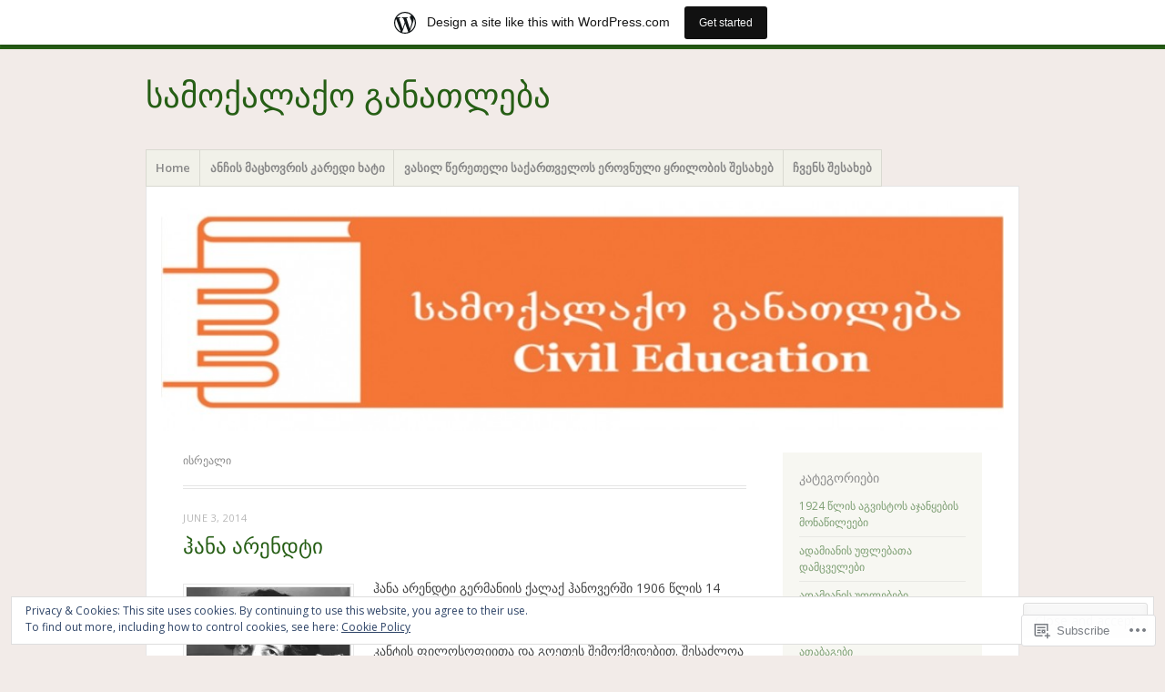

--- FILE ---
content_type: text/html; charset=UTF-8
request_url: https://civiledu.wordpress.com/tag/%E1%83%98%E1%83%A1%E1%83%A0%E1%83%94%E1%83%90%E1%83%9A%E1%83%98/
body_size: 29303
content:
<!DOCTYPE html>
<html lang="en">
<head>
<meta charset="UTF-8" />
<meta name="viewport" content="width=device-width" />
<link rel="profile" href="http://gmpg.org/xfn/11" />
<link rel="pingback" href="https://civiledu.wordpress.com/xmlrpc.php" />
<!--[if lt IE 9]>
<script src="https://s0.wp.com/wp-content/themes/pub/misty-lake/js/html5.js?m=1354305289i" type="text/javascript"></script>
<![endif]-->

<title>ისრეალი &#8211; სამოქალაქო განათლება</title>
<meta name='robots' content='max-image-preview:large' />
<link rel='dns-prefetch' href='//s0.wp.com' />
<link rel='dns-prefetch' href='//fonts-api.wp.com' />
<link rel='dns-prefetch' href='//af.pubmine.com' />
<link rel="alternate" type="application/rss+xml" title="სამოქალაქო განათლება &raquo; Feed" href="https://civiledu.wordpress.com/feed/" />
<link rel="alternate" type="application/rss+xml" title="სამოქალაქო განათლება &raquo; Comments Feed" href="https://civiledu.wordpress.com/comments/feed/" />
<link rel="alternate" type="application/rss+xml" title="სამოქალაქო განათლება &raquo; ისრეალი Tag Feed" href="https://civiledu.wordpress.com/tag/%e1%83%98%e1%83%a1%e1%83%a0%e1%83%94%e1%83%90%e1%83%9a%e1%83%98/feed/" />
	<script type="text/javascript">
		/* <![CDATA[ */
		function addLoadEvent(func) {
			var oldonload = window.onload;
			if (typeof window.onload != 'function') {
				window.onload = func;
			} else {
				window.onload = function () {
					oldonload();
					func();
				}
			}
		}
		/* ]]> */
	</script>
	<link crossorigin='anonymous' rel='stylesheet' id='all-css-0-1' href='/_static/??/wp-content/mu-plugins/widgets/eu-cookie-law/templates/style.css,/wp-content/blog-plugins/marketing-bar/css/marketing-bar.css?m=1761640963j&cssminify=yes' type='text/css' media='all' />
<style id='wp-emoji-styles-inline-css'>

	img.wp-smiley, img.emoji {
		display: inline !important;
		border: none !important;
		box-shadow: none !important;
		height: 1em !important;
		width: 1em !important;
		margin: 0 0.07em !important;
		vertical-align: -0.1em !important;
		background: none !important;
		padding: 0 !important;
	}
/*# sourceURL=wp-emoji-styles-inline-css */
</style>
<link crossorigin='anonymous' rel='stylesheet' id='all-css-2-1' href='/wp-content/plugins/gutenberg-core/v22.4.0/build/styles/block-library/style.min.css?m=1768935615i&cssminify=yes' type='text/css' media='all' />
<style id='wp-block-library-inline-css'>
.has-text-align-justify {
	text-align:justify;
}
.has-text-align-justify{text-align:justify;}

/*# sourceURL=wp-block-library-inline-css */
</style><style id='global-styles-inline-css'>
:root{--wp--preset--aspect-ratio--square: 1;--wp--preset--aspect-ratio--4-3: 4/3;--wp--preset--aspect-ratio--3-4: 3/4;--wp--preset--aspect-ratio--3-2: 3/2;--wp--preset--aspect-ratio--2-3: 2/3;--wp--preset--aspect-ratio--16-9: 16/9;--wp--preset--aspect-ratio--9-16: 9/16;--wp--preset--color--black: #000000;--wp--preset--color--cyan-bluish-gray: #abb8c3;--wp--preset--color--white: #ffffff;--wp--preset--color--pale-pink: #f78da7;--wp--preset--color--vivid-red: #cf2e2e;--wp--preset--color--luminous-vivid-orange: #ff6900;--wp--preset--color--luminous-vivid-amber: #fcb900;--wp--preset--color--light-green-cyan: #7bdcb5;--wp--preset--color--vivid-green-cyan: #00d084;--wp--preset--color--pale-cyan-blue: #8ed1fc;--wp--preset--color--vivid-cyan-blue: #0693e3;--wp--preset--color--vivid-purple: #9b51e0;--wp--preset--gradient--vivid-cyan-blue-to-vivid-purple: linear-gradient(135deg,rgb(6,147,227) 0%,rgb(155,81,224) 100%);--wp--preset--gradient--light-green-cyan-to-vivid-green-cyan: linear-gradient(135deg,rgb(122,220,180) 0%,rgb(0,208,130) 100%);--wp--preset--gradient--luminous-vivid-amber-to-luminous-vivid-orange: linear-gradient(135deg,rgb(252,185,0) 0%,rgb(255,105,0) 100%);--wp--preset--gradient--luminous-vivid-orange-to-vivid-red: linear-gradient(135deg,rgb(255,105,0) 0%,rgb(207,46,46) 100%);--wp--preset--gradient--very-light-gray-to-cyan-bluish-gray: linear-gradient(135deg,rgb(238,238,238) 0%,rgb(169,184,195) 100%);--wp--preset--gradient--cool-to-warm-spectrum: linear-gradient(135deg,rgb(74,234,220) 0%,rgb(151,120,209) 20%,rgb(207,42,186) 40%,rgb(238,44,130) 60%,rgb(251,105,98) 80%,rgb(254,248,76) 100%);--wp--preset--gradient--blush-light-purple: linear-gradient(135deg,rgb(255,206,236) 0%,rgb(152,150,240) 100%);--wp--preset--gradient--blush-bordeaux: linear-gradient(135deg,rgb(254,205,165) 0%,rgb(254,45,45) 50%,rgb(107,0,62) 100%);--wp--preset--gradient--luminous-dusk: linear-gradient(135deg,rgb(255,203,112) 0%,rgb(199,81,192) 50%,rgb(65,88,208) 100%);--wp--preset--gradient--pale-ocean: linear-gradient(135deg,rgb(255,245,203) 0%,rgb(182,227,212) 50%,rgb(51,167,181) 100%);--wp--preset--gradient--electric-grass: linear-gradient(135deg,rgb(202,248,128) 0%,rgb(113,206,126) 100%);--wp--preset--gradient--midnight: linear-gradient(135deg,rgb(2,3,129) 0%,rgb(40,116,252) 100%);--wp--preset--font-size--small: 13px;--wp--preset--font-size--medium: 20px;--wp--preset--font-size--large: 36px;--wp--preset--font-size--x-large: 42px;--wp--preset--font-family--albert-sans: 'Albert Sans', sans-serif;--wp--preset--font-family--alegreya: Alegreya, serif;--wp--preset--font-family--arvo: Arvo, serif;--wp--preset--font-family--bodoni-moda: 'Bodoni Moda', serif;--wp--preset--font-family--bricolage-grotesque: 'Bricolage Grotesque', sans-serif;--wp--preset--font-family--cabin: Cabin, sans-serif;--wp--preset--font-family--chivo: Chivo, sans-serif;--wp--preset--font-family--commissioner: Commissioner, sans-serif;--wp--preset--font-family--cormorant: Cormorant, serif;--wp--preset--font-family--courier-prime: 'Courier Prime', monospace;--wp--preset--font-family--crimson-pro: 'Crimson Pro', serif;--wp--preset--font-family--dm-mono: 'DM Mono', monospace;--wp--preset--font-family--dm-sans: 'DM Sans', sans-serif;--wp--preset--font-family--dm-serif-display: 'DM Serif Display', serif;--wp--preset--font-family--domine: Domine, serif;--wp--preset--font-family--eb-garamond: 'EB Garamond', serif;--wp--preset--font-family--epilogue: Epilogue, sans-serif;--wp--preset--font-family--fahkwang: Fahkwang, sans-serif;--wp--preset--font-family--figtree: Figtree, sans-serif;--wp--preset--font-family--fira-sans: 'Fira Sans', sans-serif;--wp--preset--font-family--fjalla-one: 'Fjalla One', sans-serif;--wp--preset--font-family--fraunces: Fraunces, serif;--wp--preset--font-family--gabarito: Gabarito, system-ui;--wp--preset--font-family--ibm-plex-mono: 'IBM Plex Mono', monospace;--wp--preset--font-family--ibm-plex-sans: 'IBM Plex Sans', sans-serif;--wp--preset--font-family--ibarra-real-nova: 'Ibarra Real Nova', serif;--wp--preset--font-family--instrument-serif: 'Instrument Serif', serif;--wp--preset--font-family--inter: Inter, sans-serif;--wp--preset--font-family--josefin-sans: 'Josefin Sans', sans-serif;--wp--preset--font-family--jost: Jost, sans-serif;--wp--preset--font-family--libre-baskerville: 'Libre Baskerville', serif;--wp--preset--font-family--libre-franklin: 'Libre Franklin', sans-serif;--wp--preset--font-family--literata: Literata, serif;--wp--preset--font-family--lora: Lora, serif;--wp--preset--font-family--merriweather: Merriweather, serif;--wp--preset--font-family--montserrat: Montserrat, sans-serif;--wp--preset--font-family--newsreader: Newsreader, serif;--wp--preset--font-family--noto-sans-mono: 'Noto Sans Mono', sans-serif;--wp--preset--font-family--nunito: Nunito, sans-serif;--wp--preset--font-family--open-sans: 'Open Sans', sans-serif;--wp--preset--font-family--overpass: Overpass, sans-serif;--wp--preset--font-family--pt-serif: 'PT Serif', serif;--wp--preset--font-family--petrona: Petrona, serif;--wp--preset--font-family--piazzolla: Piazzolla, serif;--wp--preset--font-family--playfair-display: 'Playfair Display', serif;--wp--preset--font-family--plus-jakarta-sans: 'Plus Jakarta Sans', sans-serif;--wp--preset--font-family--poppins: Poppins, sans-serif;--wp--preset--font-family--raleway: Raleway, sans-serif;--wp--preset--font-family--roboto: Roboto, sans-serif;--wp--preset--font-family--roboto-slab: 'Roboto Slab', serif;--wp--preset--font-family--rubik: Rubik, sans-serif;--wp--preset--font-family--rufina: Rufina, serif;--wp--preset--font-family--sora: Sora, sans-serif;--wp--preset--font-family--source-sans-3: 'Source Sans 3', sans-serif;--wp--preset--font-family--source-serif-4: 'Source Serif 4', serif;--wp--preset--font-family--space-mono: 'Space Mono', monospace;--wp--preset--font-family--syne: Syne, sans-serif;--wp--preset--font-family--texturina: Texturina, serif;--wp--preset--font-family--urbanist: Urbanist, sans-serif;--wp--preset--font-family--work-sans: 'Work Sans', sans-serif;--wp--preset--spacing--20: 0.44rem;--wp--preset--spacing--30: 0.67rem;--wp--preset--spacing--40: 1rem;--wp--preset--spacing--50: 1.5rem;--wp--preset--spacing--60: 2.25rem;--wp--preset--spacing--70: 3.38rem;--wp--preset--spacing--80: 5.06rem;--wp--preset--shadow--natural: 6px 6px 9px rgba(0, 0, 0, 0.2);--wp--preset--shadow--deep: 12px 12px 50px rgba(0, 0, 0, 0.4);--wp--preset--shadow--sharp: 6px 6px 0px rgba(0, 0, 0, 0.2);--wp--preset--shadow--outlined: 6px 6px 0px -3px rgb(255, 255, 255), 6px 6px rgb(0, 0, 0);--wp--preset--shadow--crisp: 6px 6px 0px rgb(0, 0, 0);}:where(body) { margin: 0; }:where(.is-layout-flex){gap: 0.5em;}:where(.is-layout-grid){gap: 0.5em;}body .is-layout-flex{display: flex;}.is-layout-flex{flex-wrap: wrap;align-items: center;}.is-layout-flex > :is(*, div){margin: 0;}body .is-layout-grid{display: grid;}.is-layout-grid > :is(*, div){margin: 0;}body{padding-top: 0px;padding-right: 0px;padding-bottom: 0px;padding-left: 0px;}:root :where(.wp-element-button, .wp-block-button__link){background-color: #32373c;border-width: 0;color: #fff;font-family: inherit;font-size: inherit;font-style: inherit;font-weight: inherit;letter-spacing: inherit;line-height: inherit;padding-top: calc(0.667em + 2px);padding-right: calc(1.333em + 2px);padding-bottom: calc(0.667em + 2px);padding-left: calc(1.333em + 2px);text-decoration: none;text-transform: inherit;}.has-black-color{color: var(--wp--preset--color--black) !important;}.has-cyan-bluish-gray-color{color: var(--wp--preset--color--cyan-bluish-gray) !important;}.has-white-color{color: var(--wp--preset--color--white) !important;}.has-pale-pink-color{color: var(--wp--preset--color--pale-pink) !important;}.has-vivid-red-color{color: var(--wp--preset--color--vivid-red) !important;}.has-luminous-vivid-orange-color{color: var(--wp--preset--color--luminous-vivid-orange) !important;}.has-luminous-vivid-amber-color{color: var(--wp--preset--color--luminous-vivid-amber) !important;}.has-light-green-cyan-color{color: var(--wp--preset--color--light-green-cyan) !important;}.has-vivid-green-cyan-color{color: var(--wp--preset--color--vivid-green-cyan) !important;}.has-pale-cyan-blue-color{color: var(--wp--preset--color--pale-cyan-blue) !important;}.has-vivid-cyan-blue-color{color: var(--wp--preset--color--vivid-cyan-blue) !important;}.has-vivid-purple-color{color: var(--wp--preset--color--vivid-purple) !important;}.has-black-background-color{background-color: var(--wp--preset--color--black) !important;}.has-cyan-bluish-gray-background-color{background-color: var(--wp--preset--color--cyan-bluish-gray) !important;}.has-white-background-color{background-color: var(--wp--preset--color--white) !important;}.has-pale-pink-background-color{background-color: var(--wp--preset--color--pale-pink) !important;}.has-vivid-red-background-color{background-color: var(--wp--preset--color--vivid-red) !important;}.has-luminous-vivid-orange-background-color{background-color: var(--wp--preset--color--luminous-vivid-orange) !important;}.has-luminous-vivid-amber-background-color{background-color: var(--wp--preset--color--luminous-vivid-amber) !important;}.has-light-green-cyan-background-color{background-color: var(--wp--preset--color--light-green-cyan) !important;}.has-vivid-green-cyan-background-color{background-color: var(--wp--preset--color--vivid-green-cyan) !important;}.has-pale-cyan-blue-background-color{background-color: var(--wp--preset--color--pale-cyan-blue) !important;}.has-vivid-cyan-blue-background-color{background-color: var(--wp--preset--color--vivid-cyan-blue) !important;}.has-vivid-purple-background-color{background-color: var(--wp--preset--color--vivid-purple) !important;}.has-black-border-color{border-color: var(--wp--preset--color--black) !important;}.has-cyan-bluish-gray-border-color{border-color: var(--wp--preset--color--cyan-bluish-gray) !important;}.has-white-border-color{border-color: var(--wp--preset--color--white) !important;}.has-pale-pink-border-color{border-color: var(--wp--preset--color--pale-pink) !important;}.has-vivid-red-border-color{border-color: var(--wp--preset--color--vivid-red) !important;}.has-luminous-vivid-orange-border-color{border-color: var(--wp--preset--color--luminous-vivid-orange) !important;}.has-luminous-vivid-amber-border-color{border-color: var(--wp--preset--color--luminous-vivid-amber) !important;}.has-light-green-cyan-border-color{border-color: var(--wp--preset--color--light-green-cyan) !important;}.has-vivid-green-cyan-border-color{border-color: var(--wp--preset--color--vivid-green-cyan) !important;}.has-pale-cyan-blue-border-color{border-color: var(--wp--preset--color--pale-cyan-blue) !important;}.has-vivid-cyan-blue-border-color{border-color: var(--wp--preset--color--vivid-cyan-blue) !important;}.has-vivid-purple-border-color{border-color: var(--wp--preset--color--vivid-purple) !important;}.has-vivid-cyan-blue-to-vivid-purple-gradient-background{background: var(--wp--preset--gradient--vivid-cyan-blue-to-vivid-purple) !important;}.has-light-green-cyan-to-vivid-green-cyan-gradient-background{background: var(--wp--preset--gradient--light-green-cyan-to-vivid-green-cyan) !important;}.has-luminous-vivid-amber-to-luminous-vivid-orange-gradient-background{background: var(--wp--preset--gradient--luminous-vivid-amber-to-luminous-vivid-orange) !important;}.has-luminous-vivid-orange-to-vivid-red-gradient-background{background: var(--wp--preset--gradient--luminous-vivid-orange-to-vivid-red) !important;}.has-very-light-gray-to-cyan-bluish-gray-gradient-background{background: var(--wp--preset--gradient--very-light-gray-to-cyan-bluish-gray) !important;}.has-cool-to-warm-spectrum-gradient-background{background: var(--wp--preset--gradient--cool-to-warm-spectrum) !important;}.has-blush-light-purple-gradient-background{background: var(--wp--preset--gradient--blush-light-purple) !important;}.has-blush-bordeaux-gradient-background{background: var(--wp--preset--gradient--blush-bordeaux) !important;}.has-luminous-dusk-gradient-background{background: var(--wp--preset--gradient--luminous-dusk) !important;}.has-pale-ocean-gradient-background{background: var(--wp--preset--gradient--pale-ocean) !important;}.has-electric-grass-gradient-background{background: var(--wp--preset--gradient--electric-grass) !important;}.has-midnight-gradient-background{background: var(--wp--preset--gradient--midnight) !important;}.has-small-font-size{font-size: var(--wp--preset--font-size--small) !important;}.has-medium-font-size{font-size: var(--wp--preset--font-size--medium) !important;}.has-large-font-size{font-size: var(--wp--preset--font-size--large) !important;}.has-x-large-font-size{font-size: var(--wp--preset--font-size--x-large) !important;}.has-albert-sans-font-family{font-family: var(--wp--preset--font-family--albert-sans) !important;}.has-alegreya-font-family{font-family: var(--wp--preset--font-family--alegreya) !important;}.has-arvo-font-family{font-family: var(--wp--preset--font-family--arvo) !important;}.has-bodoni-moda-font-family{font-family: var(--wp--preset--font-family--bodoni-moda) !important;}.has-bricolage-grotesque-font-family{font-family: var(--wp--preset--font-family--bricolage-grotesque) !important;}.has-cabin-font-family{font-family: var(--wp--preset--font-family--cabin) !important;}.has-chivo-font-family{font-family: var(--wp--preset--font-family--chivo) !important;}.has-commissioner-font-family{font-family: var(--wp--preset--font-family--commissioner) !important;}.has-cormorant-font-family{font-family: var(--wp--preset--font-family--cormorant) !important;}.has-courier-prime-font-family{font-family: var(--wp--preset--font-family--courier-prime) !important;}.has-crimson-pro-font-family{font-family: var(--wp--preset--font-family--crimson-pro) !important;}.has-dm-mono-font-family{font-family: var(--wp--preset--font-family--dm-mono) !important;}.has-dm-sans-font-family{font-family: var(--wp--preset--font-family--dm-sans) !important;}.has-dm-serif-display-font-family{font-family: var(--wp--preset--font-family--dm-serif-display) !important;}.has-domine-font-family{font-family: var(--wp--preset--font-family--domine) !important;}.has-eb-garamond-font-family{font-family: var(--wp--preset--font-family--eb-garamond) !important;}.has-epilogue-font-family{font-family: var(--wp--preset--font-family--epilogue) !important;}.has-fahkwang-font-family{font-family: var(--wp--preset--font-family--fahkwang) !important;}.has-figtree-font-family{font-family: var(--wp--preset--font-family--figtree) !important;}.has-fira-sans-font-family{font-family: var(--wp--preset--font-family--fira-sans) !important;}.has-fjalla-one-font-family{font-family: var(--wp--preset--font-family--fjalla-one) !important;}.has-fraunces-font-family{font-family: var(--wp--preset--font-family--fraunces) !important;}.has-gabarito-font-family{font-family: var(--wp--preset--font-family--gabarito) !important;}.has-ibm-plex-mono-font-family{font-family: var(--wp--preset--font-family--ibm-plex-mono) !important;}.has-ibm-plex-sans-font-family{font-family: var(--wp--preset--font-family--ibm-plex-sans) !important;}.has-ibarra-real-nova-font-family{font-family: var(--wp--preset--font-family--ibarra-real-nova) !important;}.has-instrument-serif-font-family{font-family: var(--wp--preset--font-family--instrument-serif) !important;}.has-inter-font-family{font-family: var(--wp--preset--font-family--inter) !important;}.has-josefin-sans-font-family{font-family: var(--wp--preset--font-family--josefin-sans) !important;}.has-jost-font-family{font-family: var(--wp--preset--font-family--jost) !important;}.has-libre-baskerville-font-family{font-family: var(--wp--preset--font-family--libre-baskerville) !important;}.has-libre-franklin-font-family{font-family: var(--wp--preset--font-family--libre-franklin) !important;}.has-literata-font-family{font-family: var(--wp--preset--font-family--literata) !important;}.has-lora-font-family{font-family: var(--wp--preset--font-family--lora) !important;}.has-merriweather-font-family{font-family: var(--wp--preset--font-family--merriweather) !important;}.has-montserrat-font-family{font-family: var(--wp--preset--font-family--montserrat) !important;}.has-newsreader-font-family{font-family: var(--wp--preset--font-family--newsreader) !important;}.has-noto-sans-mono-font-family{font-family: var(--wp--preset--font-family--noto-sans-mono) !important;}.has-nunito-font-family{font-family: var(--wp--preset--font-family--nunito) !important;}.has-open-sans-font-family{font-family: var(--wp--preset--font-family--open-sans) !important;}.has-overpass-font-family{font-family: var(--wp--preset--font-family--overpass) !important;}.has-pt-serif-font-family{font-family: var(--wp--preset--font-family--pt-serif) !important;}.has-petrona-font-family{font-family: var(--wp--preset--font-family--petrona) !important;}.has-piazzolla-font-family{font-family: var(--wp--preset--font-family--piazzolla) !important;}.has-playfair-display-font-family{font-family: var(--wp--preset--font-family--playfair-display) !important;}.has-plus-jakarta-sans-font-family{font-family: var(--wp--preset--font-family--plus-jakarta-sans) !important;}.has-poppins-font-family{font-family: var(--wp--preset--font-family--poppins) !important;}.has-raleway-font-family{font-family: var(--wp--preset--font-family--raleway) !important;}.has-roboto-font-family{font-family: var(--wp--preset--font-family--roboto) !important;}.has-roboto-slab-font-family{font-family: var(--wp--preset--font-family--roboto-slab) !important;}.has-rubik-font-family{font-family: var(--wp--preset--font-family--rubik) !important;}.has-rufina-font-family{font-family: var(--wp--preset--font-family--rufina) !important;}.has-sora-font-family{font-family: var(--wp--preset--font-family--sora) !important;}.has-source-sans-3-font-family{font-family: var(--wp--preset--font-family--source-sans-3) !important;}.has-source-serif-4-font-family{font-family: var(--wp--preset--font-family--source-serif-4) !important;}.has-space-mono-font-family{font-family: var(--wp--preset--font-family--space-mono) !important;}.has-syne-font-family{font-family: var(--wp--preset--font-family--syne) !important;}.has-texturina-font-family{font-family: var(--wp--preset--font-family--texturina) !important;}.has-urbanist-font-family{font-family: var(--wp--preset--font-family--urbanist) !important;}.has-work-sans-font-family{font-family: var(--wp--preset--font-family--work-sans) !important;}
/*# sourceURL=global-styles-inline-css */
</style>

<style id='classic-theme-styles-inline-css'>
.wp-block-button__link{background-color:#32373c;border-radius:9999px;box-shadow:none;color:#fff;font-size:1.125em;padding:calc(.667em + 2px) calc(1.333em + 2px);text-decoration:none}.wp-block-file__button{background:#32373c;color:#fff}.wp-block-accordion-heading{margin:0}.wp-block-accordion-heading__toggle{background-color:inherit!important;color:inherit!important}.wp-block-accordion-heading__toggle:not(:focus-visible){outline:none}.wp-block-accordion-heading__toggle:focus,.wp-block-accordion-heading__toggle:hover{background-color:inherit!important;border:none;box-shadow:none;color:inherit;padding:var(--wp--preset--spacing--20,1em) 0;text-decoration:none}.wp-block-accordion-heading__toggle:focus-visible{outline:auto;outline-offset:0}
/*# sourceURL=/wp-content/plugins/gutenberg-core/v22.4.0/build/styles/block-library/classic.min.css */
</style>
<link crossorigin='anonymous' rel='stylesheet' id='all-css-4-1' href='/_static/??-eJx9jsEKwjAQRH/IzRJbtB7Eb2nSRWOz6dJNLP17I0IVBC9zGN4bBhcBP6VMKaPEcg1J0U8uTn5U3BvbGQsaWCLBTA/T4hA0bwRoXiMZr7rDryEu8NmaqfYsfX4RTEPoKRJX7J+2SHXAOZlJFWpyKAz5VkX98d41SnHI9d0KsR8Jt2sXPttjaw+npmm6+xMQEFhV&cssminify=yes' type='text/css' media='all' />
<link rel='stylesheet' id='mistylake-open-sans-css' href='https://fonts-api.wp.com/css?family=Open+Sans:300,300italic,400,400italic,600,600italic,700,700italic&#038;subset=latin,latin-ext' media='all' />
<link rel='stylesheet' id='mistylake-droid-serif-css' href='https://fonts-api.wp.com/css?family=Droid+Serif%3A400%2C400italic%2C400bold&#038;subset=latin&#038;ver=6.9-RC2-61304' media='all' />
<style id='jetpack_facebook_likebox-inline-css'>
.widget_facebook_likebox {
	overflow: hidden;
}

/*# sourceURL=/wp-content/mu-plugins/jetpack-plugin/sun/modules/widgets/facebook-likebox/style.css */
</style>
<link crossorigin='anonymous' rel='stylesheet' id='all-css-12-1' href='/_static/??-eJzTLy/QTc7PK0nNK9HPLdUtyClNz8wr1i9KTcrJTwcy0/WTi5G5ekCujj52Temp+bo5+cmJJZn5eSgc3bScxMwikFb7XFtDE1NLExMLc0OTLACohS2q&cssminify=yes' type='text/css' media='all' />
<link crossorigin='anonymous' rel='stylesheet' id='print-css-13-1' href='/wp-content/mu-plugins/global-print/global-print.css?m=1465851035i&cssminify=yes' type='text/css' media='print' />
<style id='jetpack-global-styles-frontend-style-inline-css'>
:root { --font-headings: unset; --font-base: unset; --font-headings-default: -apple-system,BlinkMacSystemFont,"Segoe UI",Roboto,Oxygen-Sans,Ubuntu,Cantarell,"Helvetica Neue",sans-serif; --font-base-default: -apple-system,BlinkMacSystemFont,"Segoe UI",Roboto,Oxygen-Sans,Ubuntu,Cantarell,"Helvetica Neue",sans-serif;}
/*# sourceURL=jetpack-global-styles-frontend-style-inline-css */
</style>
<link crossorigin='anonymous' rel='stylesheet' id='all-css-16-1' href='/wp-content/themes/h4/global.css?m=1420737423i&cssminify=yes' type='text/css' media='all' />
<script type="text/javascript" id="wpcom-actionbar-placeholder-js-extra">
/* <![CDATA[ */
var actionbardata = {"siteID":"49652997","postID":"0","siteURL":"https://civiledu.wordpress.com","xhrURL":"https://civiledu.wordpress.com/wp-admin/admin-ajax.php","nonce":"dabdc66892","isLoggedIn":"","statusMessage":"","subsEmailDefault":"instantly","proxyScriptUrl":"https://s0.wp.com/wp-content/js/wpcom-proxy-request.js?m=1513050504i&amp;ver=20211021","i18n":{"followedText":"New posts from this site will now appear in your \u003Ca href=\"https://wordpress.com/reader\"\u003EReader\u003C/a\u003E","foldBar":"Collapse this bar","unfoldBar":"Expand this bar","shortLinkCopied":"Shortlink copied to clipboard."}};
//# sourceURL=wpcom-actionbar-placeholder-js-extra
/* ]]> */
</script>
<script type="text/javascript" id="jetpack-mu-wpcom-settings-js-before">
/* <![CDATA[ */
var JETPACK_MU_WPCOM_SETTINGS = {"assetsUrl":"https://s0.wp.com/wp-content/mu-plugins/jetpack-mu-wpcom-plugin/sun/jetpack_vendor/automattic/jetpack-mu-wpcom/src/build/"};
//# sourceURL=jetpack-mu-wpcom-settings-js-before
/* ]]> */
</script>
<script crossorigin='anonymous' type='text/javascript'  src='/_static/??-eJyFjcsOwiAQRX/I6dSa+lgYvwWBEAgMOAPW/n3bqIk7V2dxT87FqYDOVC1VDIIcKxTOr7kLssN186RjM1a2MTya5fmDLnn6K0HyjlW1v/L37R6zgxKb8yQ4ZTbKCOioRN4hnQo+hw1AmcCZwmvilq7709CPh/54voQFmNpFWg=='></script>
<script type="text/javascript" id="rlt-proxy-js-after">
/* <![CDATA[ */
	rltInitialize( {"token":null,"iframeOrigins":["https:\/\/widgets.wp.com"]} );
//# sourceURL=rlt-proxy-js-after
/* ]]> */
</script>
<link rel="EditURI" type="application/rsd+xml" title="RSD" href="https://civiledu.wordpress.com/xmlrpc.php?rsd" />
<meta name="generator" content="WordPress.com" />

<!-- Jetpack Open Graph Tags -->
<meta property="og:type" content="website" />
<meta property="og:title" content="ისრეალი &#8211; სამოქალაქო განათლება" />
<meta property="og:url" content="https://civiledu.wordpress.com/tag/%e1%83%98%e1%83%a1%e1%83%a0%e1%83%94%e1%83%90%e1%83%9a%e1%83%98/" />
<meta property="og:site_name" content="სამოქალაქო განათლება" />
<meta property="og:image" content="https://secure.gravatar.com/blavatar/a2c53cc1c7fc15ffca5c9de7711f39e923b735b8e21498d45f3414f960368209?s=200&#038;ts=1769556708" />
<meta property="og:image:width" content="200" />
<meta property="og:image:height" content="200" />
<meta property="og:image:alt" content="" />
<meta property="og:locale" content="en_US" />
<meta property="fb:app_id" content="249643311490" />

<!-- End Jetpack Open Graph Tags -->
<link rel="shortcut icon" type="image/x-icon" href="https://secure.gravatar.com/blavatar/a2c53cc1c7fc15ffca5c9de7711f39e923b735b8e21498d45f3414f960368209?s=32" sizes="16x16" />
<link rel="icon" type="image/x-icon" href="https://secure.gravatar.com/blavatar/a2c53cc1c7fc15ffca5c9de7711f39e923b735b8e21498d45f3414f960368209?s=32" sizes="16x16" />
<link rel="apple-touch-icon" href="https://secure.gravatar.com/blavatar/a2c53cc1c7fc15ffca5c9de7711f39e923b735b8e21498d45f3414f960368209?s=114" />
<link rel='openid.server' href='https://civiledu.wordpress.com/?openidserver=1' />
<link rel='openid.delegate' href='https://civiledu.wordpress.com/' />
<link rel="search" type="application/opensearchdescription+xml" href="https://civiledu.wordpress.com/osd.xml" title="სამოქალაქო განათლება" />
<link rel="search" type="application/opensearchdescription+xml" href="https://s1.wp.com/opensearch.xml" title="WordPress.com" />
<meta name="theme-color" content="#f2ebe8" />
		<style type="text/css">
			.recentcomments a {
				display: inline !important;
				padding: 0 !important;
				margin: 0 !important;
			}

			table.recentcommentsavatartop img.avatar, table.recentcommentsavatarend img.avatar {
				border: 0px;
				margin: 0;
			}

			table.recentcommentsavatartop a, table.recentcommentsavatarend a {
				border: 0px !important;
				background-color: transparent !important;
			}

			td.recentcommentsavatarend, td.recentcommentsavatartop {
				padding: 0px 0px 1px 0px;
				margin: 0px;
			}

			td.recentcommentstextend {
				border: none !important;
				padding: 0px 0px 2px 10px;
			}

			.rtl td.recentcommentstextend {
				padding: 0px 10px 2px 0px;
			}

			td.recentcommentstexttop {
				border: none;
				padding: 0px 0px 0px 10px;
			}

			.rtl td.recentcommentstexttop {
				padding: 0px 10px 0px 0px;
			}
		</style>
		<meta name="description" content="Posts about ისრეალი written by civilxato" />
<style type="text/css" id="custom-background-css">
body.custom-background { background-color: #f2ebe8; }
</style>
	<script type="text/javascript">
/* <![CDATA[ */
var wa_client = {}; wa_client.cmd = []; wa_client.config = { 'blog_id': 49652997, 'blog_language': 'en', 'is_wordads': false, 'hosting_type': 0, 'afp_account_id': null, 'afp_host_id': 5038568878849053, 'theme': 'pub/misty-lake', '_': { 'title': 'Advertisement', 'privacy_settings': 'Privacy Settings' }, 'formats': [ 'belowpost', 'bottom_sticky', 'sidebar_sticky_right', 'sidebar', 'gutenberg_rectangle', 'gutenberg_leaderboard', 'gutenberg_mobile_leaderboard', 'gutenberg_skyscraper' ] };
/* ]]> */
</script>
		<script type="text/javascript">

			window.doNotSellCallback = function() {

				var linkElements = [
					'a[href="https://wordpress.com/?ref=footer_blog"]',
					'a[href="https://wordpress.com/?ref=footer_website"]',
					'a[href="https://wordpress.com/?ref=vertical_footer"]',
					'a[href^="https://wordpress.com/?ref=footer_segment_"]',
				].join(',');

				var dnsLink = document.createElement( 'a' );
				dnsLink.href = 'https://wordpress.com/advertising-program-optout/';
				dnsLink.classList.add( 'do-not-sell-link' );
				dnsLink.rel = 'nofollow';
				dnsLink.style.marginLeft = '0.5em';
				dnsLink.textContent = 'Do Not Sell or Share My Personal Information';

				var creditLinks = document.querySelectorAll( linkElements );

				if ( 0 === creditLinks.length ) {
					return false;
				}

				Array.prototype.forEach.call( creditLinks, function( el ) {
					el.insertAdjacentElement( 'afterend', dnsLink );
				});

				return true;
			};

		</script>
		<script type="text/javascript">
	window.google_analytics_uacct = "UA-52447-2";
</script>

<script type="text/javascript">
	var _gaq = _gaq || [];
	_gaq.push(['_setAccount', 'UA-52447-2']);
	_gaq.push(['_gat._anonymizeIp']);
	_gaq.push(['_setDomainName', 'wordpress.com']);
	_gaq.push(['_initData']);
	_gaq.push(['_trackPageview']);

	(function() {
		var ga = document.createElement('script'); ga.type = 'text/javascript'; ga.async = true;
		ga.src = ('https:' == document.location.protocol ? 'https://ssl' : 'http://www') + '.google-analytics.com/ga.js';
		(document.getElementsByTagName('head')[0] || document.getElementsByTagName('body')[0]).appendChild(ga);
	})();
</script>
<link crossorigin='anonymous' rel='stylesheet' id='all-css-2-3' href='/_static/??-eJyNjM0KgzAQBl9I/ag/lR6KjyK6LhJNNsHN4uuXQuvZ4wzD4EwlRcksGcHK5G11otg4p4n2H0NNMDohzD7SrtDTJT4qUi1wexDiYp4VNB3RlP3V/MX3N4T3o++aun892277AK5vOq4=&cssminify=yes' type='text/css' media='all' />
</head>

<body class="archive tag tag-21144921 custom-background wp-theme-pubmisty-lake customizer-styles-applied jetpack-reblog-enabled has-marketing-bar has-marketing-bar-theme-misty-lake">
<div id="page" class="hfeed site">
		<header id="masthead" class="site-header" role="banner">
		<div class="site-branding">
			<h1 class="site-title"><a href="https://civiledu.wordpress.com/" title="სამოქალაქო განათლება" rel="home">სამოქალაქო განათლება</a></h1>
			<h2 class="site-description"></h2>
		</div>

		<nav id="nav" role="navigation" class="site-navigation main-navigation">
			<h1 class="assistive-text screen-reader-text">Menu</h1>
			<div class="assistive-text skip-link screen-reader-text"><a href="#content" title="Skip to content">Skip to content</a></div>

			<div class="menu"><ul>
<li ><a href="https://civiledu.wordpress.com/">Home</a></li><li class="page_item page-item-1844"><a href="https://civiledu.wordpress.com/%e1%83%90%e1%83%9c%e1%83%a9%e1%83%98%e1%83%a1-%e1%83%9b%e1%83%90%e1%83%aa%e1%83%ae%e1%83%9d%e1%83%95%e1%83%a0%e1%83%98%e1%83%a1-%e1%83%99%e1%83%90%e1%83%a0%e1%83%94%e1%83%93%e1%83%98-%e1%83%ae/">ანჩის მაცხოვრის კარედი&nbsp;ხატი</a></li>
<li class="page_item page-item-1240"><a href="https://civiledu.wordpress.com/%e1%83%95%e1%83%90%e1%83%a1%e1%83%98%e1%83%9a-%e1%83%ac%e1%83%94%e1%83%a0%e1%83%94%e1%83%97%e1%83%94%e1%83%9a%e1%83%98-%e1%83%a1%e1%83%90%e1%83%a5%e1%83%90%e1%83%a0%e1%83%97%e1%83%95%e1%83%94%e1%83%9a/">ვასილ წერეთელი საქართველოს ეროვნული ყრილობის&nbsp;შესახებ</a></li>
<li class="page_item page-item-1"><a href="https://civiledu.wordpress.com/about/">ჩვენს შესახებ</a></li>
</ul></div>
		</nav><!-- .site-navigation .main-navigation -->
	</header><!-- #masthead .site-header -->

	<div id="main" class="site-main">

					<div class="header-image">
				<a href="https://civiledu.wordpress.com/" title="სამოქალაქო განათლება" rel="home">
					<img src="https://civiledu.wordpress.com/wp-content/uploads/2013/04/cropped-68207_489626697734599_991675730_n.jpg" width="1015" height="276" alt="" />
				</a>
			</div>
		
	<section id="primary" class="content-area">
		<div id="content" class="site-content" role="main">

		
			<header class="page-header">
				<h1 class="page-title">
					ისრეალი				</h1>
							</header><!-- .page-header -->

						
				
<article id="post-1205" class="post-1205 post type-post status-publish format-standard hentry category-23618205 tag-239395818 tag-54135997 tag-4285585 tag-239395817 tag-13304591 tag-57220958 tag-25373019 tag-239395823 tag-47024584 tag-25373022 tag-239395822 tag-21144921 tag-25799109 tag-218882253 tag-239395821 tag-12194640 tag-5277483 tag-66521796 tag-16269906 tag-1787816 tag-38458290 tag-239395820 tag-39882712 tag-1835515 tag-239395825 tag-2670268 tag-239395814 tag-14116111 tag-25366853 tag-1838136 tag-5194439 tag-239395819 tag-7977307 tag-201150335 tag-239395815">

	
	<header class="entry-header">

		
					<div class="entry-meta">
				<a href="https://civiledu.wordpress.com/2014/06/03/%e1%83%b0%e1%83%90%e1%83%9c%e1%83%90-%e1%83%90%e1%83%a0%e1%83%94%e1%83%9c%e1%83%93%e1%83%a2%e1%83%98/" title="1:47 pm" rel="bookmark"><time class="entry-date" datetime="2014-06-03T13:47:41+00:00" pubdate>June 3, 2014</time></a><span class="byline"> by <span class="author vcard"><a class="url fn n" href="https://civiledu.wordpress.com/author/civilxato/" title="View all posts by civilxato" rel="author">civilxato</a></span></span>			</div><!-- .entry-meta -->
				<h1 class="entry-title"><a href="https://civiledu.wordpress.com/2014/06/03/%e1%83%b0%e1%83%90%e1%83%9c%e1%83%90-%e1%83%90%e1%83%a0%e1%83%94%e1%83%9c%e1%83%93%e1%83%a2%e1%83%98/" rel="bookmark">ჰანა არენდტი</a></h1>
	</header><!-- .entry-header -->

		<div class="entry-content">
		<p><strong><a href="https://civiledu.wordpress.com/wp-content/uploads/2014/06/hana-arendti.jpg"><img data-attachment-id="1206" data-permalink="https://civiledu.wordpress.com/2014/06/03/%e1%83%b0%e1%83%90%e1%83%9c%e1%83%90-%e1%83%90%e1%83%a0%e1%83%94%e1%83%9c%e1%83%93%e1%83%a2%e1%83%98/hana-arendti/#main" data-orig-file="https://civiledu.wordpress.com/wp-content/uploads/2014/06/hana-arendti.jpg" data-orig-size="480,567" data-comments-opened="1" data-image-meta="{&quot;aperture&quot;:&quot;0&quot;,&quot;credit&quot;:&quot;&quot;,&quot;camera&quot;:&quot;&quot;,&quot;caption&quot;:&quot;&quot;,&quot;created_timestamp&quot;:&quot;0&quot;,&quot;copyright&quot;:&quot;&quot;,&quot;focal_length&quot;:&quot;0&quot;,&quot;iso&quot;:&quot;0&quot;,&quot;shutter_speed&quot;:&quot;0&quot;,&quot;title&quot;:&quot;&quot;}" data-image-title="hana arendti" data-image-description="" data-image-caption="" data-medium-file="https://civiledu.wordpress.com/wp-content/uploads/2014/06/hana-arendti.jpg?w=254" data-large-file="https://civiledu.wordpress.com/wp-content/uploads/2014/06/hana-arendti.jpg?w=480" class="alignleft wp-image-1206 " src="https://civiledu.wordpress.com/wp-content/uploads/2014/06/hana-arendti.jpg?w=180&#038;h=213" alt="hana arendti" width="180" height="213" srcset="https://civiledu.wordpress.com/wp-content/uploads/2014/06/hana-arendti.jpg?w=180 180w, https://civiledu.wordpress.com/wp-content/uploads/2014/06/hana-arendti.jpg?w=360 360w, https://civiledu.wordpress.com/wp-content/uploads/2014/06/hana-arendti.jpg?w=127 127w, https://civiledu.wordpress.com/wp-content/uploads/2014/06/hana-arendti.jpg?w=254 254w" sizes="(max-width: 180px) 100vw, 180px" /></a></strong>ჰანა არენდტი გერმანიის ქალაქ ჰანოვერში 1906 წლის 14 ოქტომბერს დაიბადა. ადრეული ასაკიდან ძალინ დიდ ინტერესს იჩენდა კითხვის მიმართ, დაინტერესებული იყო კანტის ფილოსოფიითა და გოეთეს შემოქმედებით. შესაძლოა კიერკეგორის ფილოსოფიით გატაცებამ გამოიწვია თეოლოგიაზე არჩევანის გაკეთება. სწავლა არენდტმა მარბურგის უნივესრიტეტში განაგრძო, სადაც ასწავლიდა მარტინ ჰაიდეგერი, რომელიც იმ დროისთვის ეგზისტენციურ ფილოსოფიაზე მუშაობდა. მარბურგში სწავლის წლებიდან დაიწყო არნედნტისა და ჰაიდეგერის ხანგრძლივი ურთიოერთობა. ჰაიდეგერის ფენომენოლოგიურმა მეთოდმა მნიშვნელოვანი გავლენა იქონია არენდტის შრომაზე. მან ჰუსერლთან ერთად დაიწყო ამ მეთოდის შესწავლა და ჰაიდელბერგის უნივესტიტეტის სტუდენტი გახდა, აქვე სწაველობდა კარლ იასპერსი, რომლის ხელმძღვანელობითაც მან დისერტაცია დაწერა წმინდა ავგუსტინეს სიყვარულის კონცეფციასთან დაკავშირებით. არენდტის პოლიტიკური აზროვნების უნიკალური მიდგომა მისი განათლებიდან და ფენომენოლოგიურ მეთოდიდან წარმოიშვა. სხვა ტიპიური პოლიტიკური ნაშრომებისგან განსხვვაბეით, რომლებიც უმეტესწილად ემპირიული მონცემების ან ზოგადი პოლიტიკური კონცეფციების ანალიზით იწყებოდა არენდტი დასაწყისშიო პრიორიტეტს ანიჭებდა ადამიანის ცხოვრებას თავისი ფაქტორბივი ბუნებით, იყენებდა ფენომენოლოგიურ მეთოდს, რომლის თანამხად, საგნები თავის თავს უბრუნდებიან. არენდტი ცდილობდა გამოევლინა პოლიტიკური გამოცდილების ფუნდამენტური სტრუქტურები, ან პოლიტიკური არსებობა თავისი, სხვებისგან დამოუკიდებელი. კონკრეტული არსის გათვალისწინებით, 1929 წელს არენდტი გიუნტერ შტერნზე დაქორწმინდა. გერმანიაში ანტისემიტიზმის გამძაფრების ხანა იყო და არნედტმა დაიწყო იმ პროექტის განხორცილება, რომელიც მას გერმანულ ნაციონალიზმსა და უმცირესობას შორის კონფლიქტის გააზრებაში დაეხმარებოდა. წიგნი – ებრაელი ქალის ცხოვრება აღწერდა ებრაული სალონის მეპატრონეს ბიოგრაფიას, რომელმაც ადრეულ 1800 წელს ქრისტიანობა მიიღო. 1958 წლამდე წიგნი გამოუქვეყნებელი რჩებოდა. 1933 წელს, ნაციონალური სოციალიზმის ზრადსთან ერთად არენდტი პოლიტიკურად გააქტიურდა. გერმანულ სიონისტურ ორგანიზასიათან ერთად, მან ხელი შეუწყო ნაციზმის მსვერპლთა შესახებ ინფორმაციის გამოქვეყნებას რის გამო გესტაპომ დააკავა. მაგრამ არენდტმა გესტაპოს თავი დააღწია და პარიზში გაიქცა. პარიზში ჰანამ განაგრძო პოლიტიკური მოღვაწეობა, რაც ებრაელი ბავშვების გერმნაიიდან პალესტინაში გადაყვანასთან იყო დაკავშირებული. 1939 წელს არენდტი მეუღლეს გაშორდა და ჰეინრიხ ბლუხერზე დაქორწინდა. გერმაიიდან პოლიტიკური დევნილი და კომუნისტი ბლუხერი როზა ლუქსემბურგის სპარტაკუსის ლიგაში მოაღვწეობდა, ქორწინებიდან 6 თვეში წყვილი სამხრეთ საფრანგეთში დააშორეს. ეს ბევრი გერმანიიდან დევნილის ბედისწერა გახდა მას შემდეგ, რაც ვერმახტი შემოიჭრა. არედნტმა აქაც გაქცევა მოახერხა და ბლუხერს შეუერთდა და 1941 წლის მაისში მან თავშესაფარი ამერიკაში იპოვა.</p>
<p>მეორე მსოფლიო ომის პეიროდში არენდტი ნიუ იორკში ცხოვრობდა და აქვეყნებდა ნაშრომებს, რომლებიც ტოტალიტარიზმის აფუძვლების სახელწოდებით გამოქვეყნდა. წიგნმა დიდი გამოხმარურება მოიპოვა და არნედტი მნიშვნელოვან ცნობილ ფიგურად აქცია. ნიუ იორკში არნედტი ორ ინტეელქტუალურ წრეში მოღვაწეოდა, ადრეული ნაშრომები იბეჭდებოდა ებრაულ საზოგადობივ სამეცნიერო ჟურნალში. სხვა გამოცემებში ის აქვეყნებდა სტატიებს ებრაული სამხედრო ძალების მხარდასაჭერად. იყო ერთ-ერთი ებრაული გამომცემლობის რედატორი. მეორე ინტელექტუალური წრე დაკავშირებული იყო პარტიზანულ მიმოხილვასთან.</p>
<p>1952 წელს არენდტმა მარქსისა და ტოტალიტარიზმის სწავლასთან დაკავშირებით გუგენჰეიმის გრანტი მიიღო. დაიწერა სამი წიგნი „ადამიანური მდგომარეობა“ (1958), „წარსულსა და მომავალს შორის“ (1961) და „რევოლუციის თაობაზე“ (1968) სადაც გამოჩნდა ფენომენოლიოგური მეთოდის პოირობებში პოლიტიკური ფილოსოფიის რეკონსტრუქციის მისწრაფება. წინააღმდეგობრივი ნაშრომი „მოსაზრებები ლითლ როქზე“ ახლად გაატიურებულ შავკანიანთა სამოქალაქო უფლებებს განიხილავდა. არენდტი აკრიტიკებდა აღმასარულებელი ხელისუფლების ძალმომრეობას და იმას, რასაც „იმპერიალისტურ მმართველობას“ უწოდებდა. გამოდიოდა ვიეტნამის სამხედრო ინტერვენციის წინააღმდეგ. არნედტი იყო პირველი ქალი მეცნიერი, რომელიც პრინსტონის უნივერსიტეტში სრული პროფესორი გახდა. ყველაზე დიდი ხმაური 1963 წელს გამოცემულ ნაშრომს „ეიჰმანი იერუსალიმში“ მოყვა. ავტორი, როგორც ნიუ იორკერის კორესპონდენტი, განიხილავდა ისრეალში მიმდინარე ეიჰმანის სასამართლო პროცესს. ისრაელის თავდაცვის ძალებმა შეიპყრეს, ლეიტენანტ პოლკოცნიკი, რომელსაც ებრაელების სიკვდილის ბანაკებში განთავსება ედებოდა ბრალად. ავტორი წერდა, რომ ეიჰმანს არ ამოძრავებდა ბოროტების კეთების სადისტური სურვილი, მაგრამ ის აზრს მოკლებული, ფაუფიქრებელი იყო და არ ფიქრობდა იმაზე, თუ რას ჩადიოდა. ბოროტების ბანალურობის მისეული არენდტისეული კონცეფცია გახდა მასსა და ებრაულ გაერთიანებას შორის უთანხოების მიზეზი, რდაგან ბევრის მიერ წაკითხულ იქნა როგორც ეიჰმანის გამართლება და ებრაელთა უდანაშაულობის კითხვის ქვეშ დაეყნება. არენდტი ღელავდა იმის გამო, რომ ცნობიერ და რაციონალურ აზორვნებასთან შეჯერებული ქმედება მოდერნიზაციასთან ნაციონალიზმისა და მიკერძოებულობის გამო ფეხრდებოდა. არენდტის ნაშრომების უმეტესობა შეისწავლიდა თანაზიარ სამყაროსა და მაშში ჩაბუდებულ თავისუფლების პასუხიმსგებლობათა არსს. ეიჰმანის პროცესთან დკაავშირებული ნაშრომების შემდეგ დაიწყო არენდტის ლექციათა სერია განაჩენთან, ნეო კანტიანუტ ჭვრეტასთან დაკავშირებით, რაც გახდა მისი ცნობილი ნაშრომის „გონების ცხოვრების“ ნაწილი. შოტლანდიაში ერთ-ერთი ლექციის კითხვის დროს არენდტს გულის შეტევა დაემართა. შეტევა 1975 წელს, 4 დეკემბერს ნიუ იორკში გამეორდა და ფატალური აღმოჩნდა.</p>
<p>არენდტის ცხოვრება გახდა არტურ კოენის ნაწარმოების შთაგონების წყარო. წიგნში კოენმა არენდტის პიროვნული ბრძოლა და რომანტიზმით სავსე ცხოვრება აღწერა. სიცოცხლის მანძილზე არენდტი ცდილობდა საზოგადოებრივი აზრისგან დაეცვა პირადი ცხოვრება და ნაკლებად ჩნდებოდა ინეტრევიუებით პრესასა და ტელევიზიაში. მიუხედავად იმისა, რომ ის ამერიკის შეერთებული შტატების ერთ-ერთი გამორჩეული ინტელექტუალად ითვლებოდა, არენდტი უარყოფდა ანგლო-ამერიკული ფილოსოფური ტენდენციების პრაგტმატულ, ემპირიულ და ლიბერალურ ბუნებას. მისმა ნაშრომებმა ძალიან დიდი გავლენა იქონია პოლიტიკურ თეორიაზე. 1975 წელს ევროპული ცივილიზაციისთვის გაწეული წვლილისთვის დანიის ხელისუფლებამ ის სონინგის პრემიით დააჯილდოვა. არენდტი პირველი ქალბატონი და პირველი ამერიკელი იყო, ვინც სონინგის პრემიით დაჯილდოვდა.</p>
			</div><!-- .entry-content -->
	
	<footer class="entry-meta">
								<span class="cat-links">
				Posted in <a href="https://civiledu.wordpress.com/category/%e1%83%a4%e1%83%98%e1%83%9a%e1%83%9d%e1%83%a1%e1%83%9d%e1%83%a4%e1%83%9d%e1%83%a1%e1%83%94%e1%83%91%e1%83%98/" rel="category tag">ფილოსოფოსები</a>			</span>
			
			<span class="sep"> | </span><span class="tags-links">Tagged <a href="https://civiledu.wordpress.com/tag/%e1%83%90%e1%83%93%e1%83%90%e1%83%9b%e1%83%98%e1%83%90%e1%83%9c%e1%83%a3%e1%83%a0%e1%83%98-%e1%83%9b%e1%83%93%e1%83%92%e1%83%9d%e1%83%9b%e1%83%90%e1%83%a0%e1%83%94%e1%83%9d%e1%83%91%e1%83%90/" rel="tag">ადამიანური მდგომარეობა</a>, <a href="https://civiledu.wordpress.com/tag/%e1%83%90%e1%83%95%e1%83%92%e1%83%a3%e1%83%a1%e1%83%a2%e1%83%98%e1%83%9c%e1%83%94/" rel="tag">ავგუსტინე</a>, <a href="https://civiledu.wordpress.com/tag/%e1%83%91%e1%83%90%e1%83%95%e1%83%a8%e1%83%95%e1%83%94%e1%83%91%e1%83%98/" rel="tag">ბავშვები</a>, <a href="https://civiledu.wordpress.com/tag/%e1%83%92%e1%83%98%e1%83%a3%e1%83%9c%e1%83%a2%e1%83%94%e1%83%a0-%e1%83%a8%e1%83%a2%e1%83%94%e1%83%a0%e1%83%9c%e1%83%98/" rel="tag">გიუნტერ შტერნი</a>, <a href="https://civiledu.wordpress.com/tag/%e1%83%92%e1%83%9d%e1%83%94%e1%83%97%e1%83%94/" rel="tag">გოეთე</a>, <a href="https://civiledu.wordpress.com/tag/%e1%83%93%e1%83%90%e1%83%af%e1%83%98%e1%83%9a%e1%83%93%e1%83%9d%e1%83%95%e1%83%94%e1%83%91%e1%83%90/" rel="tag">დაჯილდოვება</a>, <a href="https://civiledu.wordpress.com/tag/%e1%83%94%e1%83%91%e1%83%a0%e1%83%90%e1%83%94%e1%83%9a%e1%83%98/" rel="tag">ებრაელი</a>, <a href="https://civiledu.wordpress.com/tag/%e1%83%94%e1%83%98%e1%83%b0%e1%83%9b%e1%83%90%e1%83%9c%e1%83%98-%e1%83%98%e1%83%94%e1%83%a0%e1%83%a3%e1%83%a1%e1%83%90%e1%83%9a%e1%83%98%e1%83%9b%e1%83%a8%e1%83%98/" rel="tag">ეიჰმანი იერუსალიმში</a>, <a href="https://civiledu.wordpress.com/tag/%e1%83%95%e1%83%98%e1%83%94%e1%83%a2%e1%83%9c%e1%83%90%e1%83%9b%e1%83%98/" rel="tag">ვიეტნამი</a>, <a href="https://civiledu.wordpress.com/tag/%e1%83%97%e1%83%94%e1%83%9d%e1%83%9a%e1%83%9d%e1%83%92%e1%83%98%e1%83%90/" rel="tag">თეოლოგია</a>, <a href="https://civiledu.wordpress.com/tag/%e1%83%98%e1%83%9b%e1%83%9e%e1%83%94%e1%83%a0%e1%83%98%e1%83%90%e1%83%9a%e1%83%98%e1%83%a1%e1%83%a2%e1%83%a3%e1%83%a0%e1%83%98-%e1%83%9b%e1%83%9b%e1%83%90%e1%83%a0%e1%83%97%e1%83%95%e1%83%94%e1%83%9a/" rel="tag">იმპერიალისტური მმართველობა</a>, <a href="https://civiledu.wordpress.com/tag/%e1%83%98%e1%83%a1%e1%83%a0%e1%83%94%e1%83%90%e1%83%9a%e1%83%98/" rel="tag">ისრეალი</a>, <a href="https://civiledu.wordpress.com/tag/%e1%83%99%e1%83%90%e1%83%9c%e1%83%a2%e1%83%98/" rel="tag">კანტი</a>, <a href="https://civiledu.wordpress.com/tag/%e1%83%9b%e1%83%90%e1%83%a0%e1%83%91%e1%83%a3%e1%83%a0%e1%83%92%e1%83%98/" rel="tag">მარბურგი</a>, <a href="https://civiledu.wordpress.com/tag/%e1%83%9b%e1%83%9d%e1%83%a1%e1%83%90%e1%83%96%e1%83%a0%e1%83%94%e1%83%91%e1%83%94%e1%83%91%e1%83%98-%e1%83%9a%e1%83%98%e1%83%97%e1%83%9a-%e1%83%a0%e1%83%9d%e1%83%a5%e1%83%96%e1%83%94/" rel="tag">მოსაზრებები ლითლ როქზე</a>, <a href="https://civiledu.wordpress.com/tag/%e1%83%9c%e1%83%90%e1%83%a8%e1%83%a0%e1%83%9d%e1%83%9b%e1%83%94%e1%83%91%e1%83%98/" rel="tag">ნაშრომები</a>, <a href="https://civiledu.wordpress.com/tag/%e1%83%9c%e1%83%90%e1%83%aa%e1%83%98%e1%83%96%e1%83%9b%e1%83%98/" rel="tag">ნაციზმი</a>, <a href="https://civiledu.wordpress.com/tag/%e1%83%9c%e1%83%90%e1%83%aa%e1%83%98%e1%83%9d%e1%83%9c%e1%83%90%e1%83%9a%e1%83%a3%e1%83%a0%e1%83%98/" rel="tag">ნაციონალური</a>, <a href="https://civiledu.wordpress.com/tag/%e1%83%9c%e1%83%98%e1%83%a3-%e1%83%98%e1%83%9d%e1%83%a0%e1%83%99%e1%83%98/" rel="tag">ნიუ იორკი</a>, <a href="https://civiledu.wordpress.com/tag/%e1%83%9d%e1%83%9b%e1%83%98/" rel="tag">ომი</a>, <a href="https://civiledu.wordpress.com/tag/%e1%83%9e%e1%83%9d%e1%83%9a%e1%83%98%e1%83%a2%e1%83%98%e1%83%99%e1%83%a3%e1%83%a0%e1%83%98/" rel="tag">პოლიტიკური</a>, <a href="https://civiledu.wordpress.com/tag/%e1%83%a0%e1%83%94%e1%83%95%e1%83%9d%e1%83%9a%e1%83%a3%e1%83%aa%e1%83%98%e1%83%98%e1%83%a1-%e1%83%97%e1%83%90%e1%83%9d%e1%83%91%e1%83%90%e1%83%96%e1%83%94/" rel="tag">რევოლუციის თაობაზე</a>, <a href="https://civiledu.wordpress.com/tag/%e1%83%a1%e1%83%90%e1%83%9b%e1%83%9d%e1%83%a5%e1%83%90%e1%83%9a%e1%83%90%e1%83%a5%e1%83%9d/" rel="tag">სამოქალაქო</a>, <a href="https://civiledu.wordpress.com/tag/%e1%83%a1%e1%83%90%e1%83%9b%e1%83%ae%e1%83%94%e1%83%93%e1%83%a0%e1%83%9d/" rel="tag">სამხედრო</a>, <a href="https://civiledu.wordpress.com/tag/%e1%83%a1%e1%83%9d%e1%83%9c%e1%83%98%e1%83%9c%e1%83%92%e1%83%98%e1%83%a1-%e1%83%9e%e1%83%a0%e1%83%94%e1%83%9b%e1%83%98%e1%83%90/" rel="tag">სონინგის პრემია</a>, <a href="https://civiledu.wordpress.com/tag/%e1%83%a1%e1%83%a2%e1%83%90%e1%83%a2%e1%83%98%e1%83%94%e1%83%91%e1%83%98/" rel="tag">სტატიები</a>, <a href="https://civiledu.wordpress.com/tag/%e1%83%a3%e1%83%9c%e1%83%98%e1%83%95%e1%83%94%e1%83%a1%e1%83%a0%e1%83%98%e1%83%a2%e1%83%94%e1%83%a2%e1%83%98/" rel="tag">უნივესრიტეტი</a>, <a href="https://civiledu.wordpress.com/tag/%e1%83%a3%e1%83%a4%e1%83%9a%e1%83%94%e1%83%91%e1%83%94%e1%83%91%e1%83%98/" rel="tag">უფლებები</a>, <a href="https://civiledu.wordpress.com/tag/%e1%83%a4%e1%83%98%e1%83%9a%e1%83%9d%e1%83%a1%e1%83%9d%e1%83%a4%e1%83%9d%e1%83%a1%e1%83%98/" rel="tag">ფილოსოფოსი</a>, <a href="https://civiledu.wordpress.com/tag/%e1%83%a5%e1%83%90%e1%83%9a%e1%83%98/" rel="tag">ქალი</a>, <a href="https://civiledu.wordpress.com/tag/%e1%83%aa%e1%83%ae%e1%83%9d%e1%83%95%e1%83%a0%e1%83%94%e1%83%91%e1%83%90/" rel="tag">ცხოვრება</a>, <a href="https://civiledu.wordpress.com/tag/%e1%83%ac%e1%83%90%e1%83%a0%e1%83%a1%e1%83%a3%e1%83%9a%e1%83%a1%e1%83%90-%e1%83%93%e1%83%90-%e1%83%9b%e1%83%9d%e1%83%9b%e1%83%90%e1%83%95%e1%83%90%e1%83%9a%e1%83%a1-%e1%83%a8%e1%83%9d%e1%83%a0/" rel="tag">წარსულსა და მომავალს შორის</a>, <a href="https://civiledu.wordpress.com/tag/%e1%83%ac%e1%83%98%e1%83%92%e1%83%9c%e1%83%98/" rel="tag">წიგნი</a>, <a href="https://civiledu.wordpress.com/tag/%e1%83%b0%e1%83%90%e1%83%9c%e1%83%90-%e1%83%90%e1%83%a0%e1%83%94%e1%83%9c%e1%83%93%e1%83%a2%e1%83%98/" rel="tag">ჰანა არენდტი</a>, <a href="https://civiledu.wordpress.com/tag/%e1%83%b0%e1%83%a3%e1%83%a1%e1%83%94%e1%83%a0%e1%83%9a%e1%83%98/" rel="tag">ჰუსერლი</a></span>
				<span class="sep"> | </span>
		<span class="comments-link"><a href="https://civiledu.wordpress.com/2014/06/03/%e1%83%b0%e1%83%90%e1%83%9c%e1%83%90-%e1%83%90%e1%83%a0%e1%83%94%e1%83%9c%e1%83%93%e1%83%a2%e1%83%98/#respond">Leave a comment</a></span>
		
			
	</footer><!-- .entry-meta -->
</article><!-- #post-## -->

			
			
		
		</div><!-- #content .site-content -->
	</section><!-- #primary .content-area -->


<div id="secondary" class="updateable widget-area" role="complementary">
		<aside id="categories-2" class="widget widget_categories"><h1 class="widget-title">კატეგორიები</h1>
			<ul>
					<li class="cat-item cat-item-680978451"><a href="https://civiledu.wordpress.com/category/1924-%e1%83%ac%e1%83%9a%e1%83%98%e1%83%a1-%e1%83%90%e1%83%92%e1%83%95%e1%83%98%e1%83%a1%e1%83%a2%e1%83%9d%e1%83%a1-%e1%83%90%e1%83%af%e1%83%90%e1%83%9c%e1%83%a7%e1%83%94%e1%83%91%e1%83%98%e1%83%a1/">1924 წლის აგვისტოს აჯანყების მონაწილეები</a>
</li>
	<li class="cat-item cat-item-55204865"><a href="https://civiledu.wordpress.com/category/%e1%83%90%e1%83%93%e1%83%90%e1%83%9b%e1%83%98%e1%83%90%e1%83%9c%e1%83%98%e1%83%a1-%e1%83%a3%e1%83%a4%e1%83%9a%e1%83%94%e1%83%91%e1%83%90%e1%83%97%e1%83%90-%e1%83%93%e1%83%90%e1%83%9b%e1%83%aa%e1%83%95/">ადამიანის უფლებათა დამცველები</a>
</li>
	<li class="cat-item cat-item-14116015"><a href="https://civiledu.wordpress.com/category/%e1%83%90%e1%83%93%e1%83%90%e1%83%9b%e1%83%98%e1%83%90%e1%83%9c%e1%83%98%e1%83%a1-%e1%83%a3%e1%83%a4%e1%83%9a%e1%83%94%e1%83%91%e1%83%94%e1%83%91%e1%83%98/">ადამიანის უფლებები</a>
</li>
	<li class="cat-item cat-item-28486987"><a href="https://civiledu.wordpress.com/category/%e1%83%90%e1%83%95%e1%83%a2%e1%83%9d%e1%83%91%e1%83%98%e1%83%9d%e1%83%92%e1%83%a0%e1%83%90%e1%83%a4%e1%83%98%e1%83%90/">ავტობიოგრაფია</a>
</li>
	<li class="cat-item cat-item-717440855"><a href="https://civiledu.wordpress.com/category/%e1%83%90%e1%83%97%e1%83%90%e1%83%91%e1%83%90%e1%83%92%e1%83%94%e1%83%91%e1%83%98/">ათაბაგები</a>
<ul class='children'>
	<li class="cat-item cat-item-781597256"><a href="https://civiledu.wordpress.com/category/%e1%83%90%e1%83%97%e1%83%90%e1%83%91%e1%83%90%e1%83%92%e1%83%94%e1%83%91%e1%83%98/%e1%83%a1%e1%83%90%e1%83%a5%e1%83%90%e1%83%a0%e1%83%97%e1%83%95%e1%83%94%e1%83%9a%e1%83%9d%e1%83%a1-%e1%83%98%e1%83%a1%e1%83%a2%e1%83%9d%e1%83%a0%e1%83%98%e1%83%90-%e1%83%90%e1%83%97%e1%83%90%e1%83%91/">საქართველოს ისტორია</a>
</li>
</ul>
</li>
	<li class="cat-item cat-item-679471367"><a href="https://civiledu.wordpress.com/category/%e1%83%90%e1%83%9a%e1%83%98%e1%83%9d%e1%83%9c%e1%83%94%e1%83%9a%e1%83%94%e1%83%91%e1%83%98/">ალიონელები</a>
</li>
	<li class="cat-item cat-item-682619663"><a href="https://civiledu.wordpress.com/category/%e1%83%90%e1%83%9b%e1%83%98%e1%83%94%e1%83%a0%e1%83%99%e1%83%90%e1%83%95%e1%83%99%e1%83%90%e1%83%a1%e1%83%98%e1%83%98%e1%83%a1-%e1%83%92%e1%83%90%e1%83%9c%e1%83%a1%e1%83%90%e1%83%99%e1%83%a3%e1%83%97/">ამიერკავკასიის განსაკუთრებული კომიტეტი</a>
</li>
	<li class="cat-item cat-item-682919177"><a href="https://civiledu.wordpress.com/category/%e1%83%90%e1%83%9b%e1%83%98%e1%83%94%e1%83%a0%e1%83%99%e1%83%90%e1%83%95%e1%83%99%e1%83%90%e1%83%a1%e1%83%98%e1%83%98%e1%83%a1-%e1%83%92%e1%83%90%e1%83%9c%e1%83%a1%e1%83%90%e1%83%99%e1%83%a3%e1%83%97-/">ამიერკავკასიის განსაკუთრებული კომიტეტის წევრები</a>
</li>
	<li class="cat-item cat-item-426785333"><a href="https://civiledu.wordpress.com/category/%e1%83%90%e1%83%9b%e1%83%98%e1%83%94%e1%83%a0%e1%83%99%e1%83%90%e1%83%95%e1%83%99%e1%83%90%e1%83%a1%e1%83%98%e1%83%98%e1%83%a1-%e1%83%93%e1%83%94%e1%83%9b%e1%83%9d%e1%83%99%e1%83%a0%e1%83%90%e1%83%a2/">ამიერკავკასიის დემოკრატიულ-ფედერაციული რესპუბლიკის მთავრობის წევრები</a>
</li>
	<li class="cat-item cat-item-493450712"><a href="https://civiledu.wordpress.com/category/%e1%83%90%e1%83%9b%e1%83%98%e1%83%94%e1%83%a0%e1%83%99%e1%83%90%e1%83%95%e1%83%99%e1%83%90%e1%83%a1%e1%83%98%e1%83%98%e1%83%a1-%e1%83%a0%e1%83%94%e1%83%a1%e1%83%9e%e1%83%a3%e1%83%91%e1%83%9a%e1%83%98/">ამიერკავკასიის რესპუბლიკა</a>
</li>
	<li class="cat-item cat-item-495842237"><a href="https://civiledu.wordpress.com/category/%e1%83%90%e1%83%9b%e1%83%98%e1%83%94%e1%83%a0%e1%83%99%e1%83%90%e1%83%95%e1%83%99%e1%83%90%e1%83%a1%e1%83%98%e1%83%98%e1%83%a1-%e1%83%a1%e1%83%94%e1%83%98%e1%83%9b%e1%83%98/">ამიერკავკასიის სეიმი</a>
</li>
	<li class="cat-item cat-item-679463378"><a href="https://civiledu.wordpress.com/category/%e1%83%90%e1%83%9b%e1%83%98%e1%83%94%e1%83%a0%e1%83%99%e1%83%90%e1%83%95%e1%83%99%e1%83%90%e1%83%a1%e1%83%98%e1%83%98%e1%83%a1-%e1%83%a1%e1%83%94%e1%83%98%e1%83%9b%e1%83%98%e1%83%a1-%e1%83%ac%e1%83%94/">ამიერკავკასიის სეიმის წევრები</a>
</li>
	<li class="cat-item cat-item-682619681"><a href="https://civiledu.wordpress.com/category/%e1%83%90%e1%83%9b%e1%83%98%e1%83%94%e1%83%a0%e1%83%99%e1%83%90%e1%83%95%e1%83%99%e1%83%90%e1%83%a1%e1%83%98%e1%83%98%e1%83%a1-%e1%83%ae%e1%83%94%e1%83%9a%e1%83%98%e1%83%a1%e1%83%a3%e1%83%a4%e1%83%9a/">ამიერკავკასიის ხელისუფლების ორგანოები</a>
</li>
	<li class="cat-item cat-item-159685220"><a href="https://civiledu.wordpress.com/category/%e1%83%93%e1%83%90%e1%83%9c%e1%83%90%e1%83%a8%e1%83%90%e1%83%a3%e1%83%9a%e1%83%98-%e1%83%93%e1%83%90-%e1%83%99%e1%83%90%e1%83%9c%e1%83%9d%e1%83%9c%e1%83%98/">დანაშაული და კანონი</a>
</li>
	<li class="cat-item cat-item-681850261"><a href="https://civiledu.wordpress.com/category/%e1%83%94%e1%83%a0%e1%83%9d%e1%83%95%e1%83%9c%e1%83%a3%e1%83%9a%e1%83%98-%e1%83%9e%e1%83%90%e1%83%a0%e1%83%a2%e1%83%98%e1%83%98%e1%83%a1-%e1%83%ac%e1%83%94%e1%83%95%e1%83%a0%e1%83%94%e1%83%91%e1%83%98/">ეროვნული პარტიის წევრები</a>
</li>
	<li class="cat-item cat-item-23526602"><a href="https://civiledu.wordpress.com/category/%e1%83%97%e1%83%91%e1%83%98%e1%83%9a%e1%83%98%e1%83%a1%e1%83%98%e1%83%a1-%e1%83%a1%e1%83%90%e1%83%ae%e1%83%94%e1%83%9a%e1%83%9b%e1%83%ac%e1%83%98%e1%83%a4%e1%83%9d-%e1%83%a3%e1%83%9c%e1%83%98%e1%83%95/">თბილისის სახელმწიფო უნივერსიტეტის დამაარსებლები</a>
</li>
	<li class="cat-item cat-item-502910381"><a href="https://civiledu.wordpress.com/category/%e1%83%97%e1%83%94%e1%83%91%e1%83%94%e1%83%a0%e1%83%95%e1%83%9a%e1%83%98%e1%83%a1-%e1%83%a0%e1%83%94%e1%83%95%e1%83%9d%e1%83%9a%e1%83%a3%e1%83%aa%e1%83%98%e1%83%90/">თებერვლის რევოლუცია</a>
</li>
	<li class="cat-item cat-item-46683948"><a href="https://civiledu.wordpress.com/category/%e1%83%98%e1%83%9c%e1%83%a2%e1%83%94%e1%83%9a%e1%83%94%e1%83%a5%e1%83%a2%e1%83%a3%e1%83%90%e1%83%9a%e1%83%a3%e1%83%a0%e1%83%98-%e1%83%a1%e1%83%90%e1%83%99%e1%83%a3%e1%83%97%e1%83%a0%e1%83%94%e1%83%91/">ინტელექტუალური საკუთრება</a>
</li>
	<li class="cat-item cat-item-493450647"><a href="https://civiledu.wordpress.com/category/%e1%83%99%e1%83%90%e1%83%95%e1%83%99%e1%83%90%e1%83%a1%e1%83%98%e1%83%98%e1%83%a1-%e1%83%99%e1%83%9d%e1%83%9b%e1%83%98%e1%83%a1%e1%83%90%e1%83%a0%e1%83%98%e1%83%90%e1%83%a2%e1%83%98/">კავკასიის კომისარიატი</a>
<ul class='children'>
	<li class="cat-item cat-item-493450795"><a href="https://civiledu.wordpress.com/category/%e1%83%99%e1%83%90%e1%83%95%e1%83%99%e1%83%90%e1%83%a1%e1%83%98%e1%83%98%e1%83%a1-%e1%83%99%e1%83%9d%e1%83%9b%e1%83%98%e1%83%a1%e1%83%90%e1%83%a0%e1%83%98%e1%83%90%e1%83%a2%e1%83%98/%e1%83%90%e1%83%9b%e1%83%98%e1%83%94%e1%83%a0%e1%83%99%e1%83%90%e1%83%95%e1%83%99%e1%83%90%e1%83%a1%e1%83%98%e1%83%98%e1%83%a1-%e1%83%99%e1%83%9d%e1%83%9b%e1%83%98%e1%83%a1%e1%83%90%e1%83%a0%e1%83%98/">ამიერკავკასიის კომისარიატი</a>
</li>
</ul>
</li>
	<li class="cat-item cat-item-15137382"><a href="https://civiledu.wordpress.com/category/%e1%83%99%e1%83%90%e1%83%9c%e1%83%9d%e1%83%9c%e1%83%94%e1%83%91%e1%83%98/">კანონები</a>
</li>
	<li class="cat-item cat-item-50978710"><a href="https://civiledu.wordpress.com/category/%e1%83%99%e1%83%90%e1%83%9c%e1%83%9d%e1%83%9c%e1%83%9b%e1%83%93%e1%83%94%e1%83%91%e1%83%9a%e1%83%94%e1%83%91%e1%83%98/">კანონმდებლები</a>
</li>
	<li class="cat-item cat-item-681415482"><a href="https://civiledu.wordpress.com/category/%e1%83%99%e1%83%9d%e1%83%9b%e1%83%a3%e1%83%9c%e1%83%98%e1%83%a1%e1%83%a2%e1%83%a3%e1%83%a0%e1%83%98-%e1%83%9e%e1%83%90%e1%83%a0%e1%83%a2%e1%83%98%e1%83%98%e1%83%a1-%e1%83%ac%e1%83%94%e1%83%95%e1%83%a0/">კომუნისტური პარტიის წევრები</a>
</li>
	<li class="cat-item cat-item-682617739"><a href="https://civiledu.wordpress.com/category/%e1%83%9a%e1%83%94%e1%83%95%e1%83%98%e1%83%9a%e1%83%98%e1%83%a1-%e1%83%a5%e1%83%90%e1%83%a0%e1%83%97%e1%83%95%e1%83%94%e1%83%9a%e1%83%97%e1%83%90-%e1%83%a1%e1%83%90%e1%83%a1%e1%83%90%e1%83%a4%e1%83%9a/">ლევილის ქართველთა სასაფლაოზე დაკრძალულები</a>
</li>
	<li class="cat-item cat-item-11933547"><a href="https://civiledu.wordpress.com/category/%e1%83%9a%e1%83%94%e1%83%a5%e1%83%aa%e1%83%98%e1%83%94%e1%83%91%e1%83%98/">ლექციები</a>
</li>
	<li class="cat-item cat-item-75663786"><a href="https://civiledu.wordpress.com/category/%e1%83%9b%e1%83%90%e1%83%97%e1%83%94%e1%83%9b%e1%83%90%e1%83%a2%e1%83%98%e1%83%99%e1%83%9d%e1%83%a1%e1%83%94%e1%83%91%e1%83%98/">მათემატიკოსები</a>
</li>
	<li class="cat-item cat-item-717440865"><a href="https://civiledu.wordpress.com/category/%e1%83%9b%e1%83%90%e1%83%9c%e1%83%93%e1%83%90%e1%83%a2%e1%83%a3%e1%83%a0%e1%83%97%e1%83%a3%e1%83%ae%e1%83%a3%e1%83%aa%e1%83%94%e1%83%a1%e1%83%94%e1%83%91%e1%83%98/">მანდატურთუხუცესები</a>
</li>
	<li class="cat-item cat-item-13387584"><a href="https://civiledu.wordpress.com/category/%e1%83%9b%e1%83%98%e1%83%97%e1%83%9d%e1%83%9a%e1%83%9d%e1%83%92%e1%83%98%e1%83%90/">მითოლოგია</a>
</li>
	<li class="cat-item cat-item-679464538"><a href="https://civiledu.wordpress.com/category/%e1%83%9c%e1%83%90%e1%83%a4%e1%83%98%e1%83%aa%e1%83%98-%e1%83%95%e1%83%94%e1%83%a5%e1%83%98%e1%83%9a%e1%83%98/">ნაფიცი ვექილი</a>
</li>
	<li class="cat-item cat-item-18991543"><a href="https://civiledu.wordpress.com/category/%e1%83%9e%e1%83%9d%e1%83%9a%e1%83%98%e1%83%a2%e1%83%98%e1%83%99%e1%83%9d%e1%83%a1%e1%83%94%e1%83%91%e1%83%98/">პოლიტიკოსები</a>
<ul class='children'>
	<li class="cat-item cat-item-682919054"><a href="https://civiledu.wordpress.com/category/%e1%83%9e%e1%83%9d%e1%83%9a%e1%83%98%e1%83%a2%e1%83%98%e1%83%99%e1%83%9d%e1%83%a1%e1%83%94%e1%83%91%e1%83%98/%e1%83%90%e1%83%96%e1%83%94%e1%83%a0%e1%83%91%e1%83%90%e1%83%98%e1%83%af%e1%83%90%e1%83%9c%e1%83%94%e1%83%9a%e1%83%98-%e1%83%9e%e1%83%9d%e1%83%9a%e1%83%98%e1%83%a2%e1%83%98%e1%83%99%e1%83%9d%e1%83%a1/">აზერბაიჯანელი პოლიტიკოსები</a>
</li>
	<li class="cat-item cat-item-680971976"><a href="https://civiledu.wordpress.com/category/%e1%83%9e%e1%83%9d%e1%83%9a%e1%83%98%e1%83%a2%e1%83%98%e1%83%99%e1%83%9d%e1%83%a1%e1%83%94%e1%83%91%e1%83%98/%e1%83%a1%e1%83%9d%e1%83%9b%e1%83%94%e1%83%ae%e1%83%98-%e1%83%9e%e1%83%9d%e1%83%9a%e1%83%98%e1%83%a2%e1%83%98%e1%83%99%e1%83%9d%e1%83%a1%e1%83%94%e1%83%91%e1%83%98/">სომეხი პოლიტიკოსები</a>
</li>
	<li class="cat-item cat-item-680972041"><a href="https://civiledu.wordpress.com/category/%e1%83%9e%e1%83%9d%e1%83%9a%e1%83%98%e1%83%a2%e1%83%98%e1%83%99%e1%83%9d%e1%83%a1%e1%83%94%e1%83%91%e1%83%98/%e1%83%a5%e1%83%90%e1%83%a0%e1%83%97%e1%83%95%e1%83%94%e1%83%9a%e1%83%98-%e1%83%9e%e1%83%9d%e1%83%9a%e1%83%98%e1%83%a2%e1%83%98%e1%83%99%e1%83%9d%e1%83%a1%e1%83%94%e1%83%91%e1%83%98-%e1%83%9e%e1%83%9d/">ქართველი პოლიტიკოსები</a>
</li>
</ul>
</li>
	<li class="cat-item cat-item-681418205"><a href="https://civiledu.wordpress.com/category/%e1%83%a0%e1%83%90%e1%83%93%e1%83%98%e1%83%99%e1%83%90%e1%83%9a-%e1%83%93%e1%83%94%e1%83%9b%e1%83%9d%e1%83%99%e1%83%a0%e1%83%90%e1%83%a2%e1%83%98%e1%83%a3%e1%83%9a%e1%83%98-%e1%83%92%e1%83%9a%e1%83%94/">რადიკალ-დემოკრატიული გლეხთა პარტიის წევრები</a>
</li>
	<li class="cat-item cat-item-4225333"><a href="https://civiledu.wordpress.com/category/%e1%83%a0%e1%83%94%e1%83%99%e1%83%9a%e1%83%90%e1%83%9b%e1%83%90/">რეკლამა</a>
</li>
	<li class="cat-item cat-item-26602298"><a href="https://civiledu.wordpress.com/category/%e1%83%a0%e1%83%94%e1%83%9a%e1%83%98%e1%83%92%e1%83%98%e1%83%94%e1%83%91%e1%83%98/">რელიგიები</a>
</li>
	<li class="cat-item cat-item-26447679"><a href="https://civiledu.wordpress.com/category/%e1%83%a0%e1%83%94%e1%83%a4%e1%83%94%e1%83%a0%e1%83%94%e1%83%9c%e1%83%93%e1%83%a3%e1%83%9b%e1%83%98/">რეფერენდუმი</a>
</li>
	<li class="cat-item cat-item-681841593"><a href="https://civiledu.wordpress.com/category/%e1%83%a0%e1%83%a3%e1%83%a1%e1%83%94%e1%83%97%e1%83%98%e1%83%a1-%e1%83%93%e1%83%a0%e1%83%9d%e1%83%94%e1%83%91%e1%83%98%e1%83%97%e1%83%98-%e1%83%9b%e1%83%97%e1%83%90%e1%83%95%e1%83%a0%e1%83%9d%e1%83%91/">რუსეთის დროებითი მთავრობის წევრები</a>
</li>
	<li class="cat-item cat-item-681418815"><a href="https://civiledu.wordpress.com/category/%e1%83%a0%e1%83%a3%e1%83%a1%e1%83%94%e1%83%97%e1%83%98%e1%83%a1-%e1%83%9b%e1%83%94-3-%e1%83%9b%e1%83%9d%e1%83%ac%e1%83%95%e1%83%94%e1%83%95%e1%83%98%e1%83%a1-%e1%83%a1%e1%83%90%e1%83%ae%e1%83%94/">რუსეთის მე-3 მოწვევის სახელმწიფო დუმის დეპუტატები</a>
</li>
	<li class="cat-item cat-item-681418800"><a href="https://civiledu.wordpress.com/category/%e1%83%a0%e1%83%a3%e1%83%a1%e1%83%94%e1%83%97%e1%83%98%e1%83%a1-%e1%83%9b%e1%83%94-4-%e1%83%9b%e1%83%9d%e1%83%ac%e1%83%95%e1%83%94%e1%83%95%e1%83%98%e1%83%a1-%e1%83%a1%e1%83%90%e1%83%ae%e1%83%94/">რუსეთის მე-4 მოწვევის სახელმწიფო დუმის დეპუტატები</a>
</li>
	<li class="cat-item cat-item-681852948"><a href="https://civiledu.wordpress.com/category/%e1%83%a0%e1%83%a3%e1%83%a1%e1%83%94%e1%83%97%e1%83%98%e1%83%a1-%e1%83%9e%e1%83%98%e1%83%a0%e1%83%95%e1%83%94%e1%83%9a%e1%83%98-%e1%83%9b%e1%83%9d%e1%83%ac%e1%83%95%e1%83%94%e1%83%95%e1%83%98%e1%83%a1/">რუსეთის პირველი მოწვევის სახელმწიფო დუმის დეპუტატები</a>
</li>
	<li class="cat-item cat-item-212021064"><a href="https://civiledu.wordpress.com/category/%e1%83%a1%e1%83%90%e1%83%91%e1%83%ad%e1%83%9d%e1%83%97%e1%83%90-%e1%83%93%e1%83%98%e1%83%a1%e1%83%98%e1%83%93%e1%83%94%e1%83%9c%e1%83%a2%e1%83%94%e1%83%91%e1%83%98/">საბჭოთა დისიდენტები</a>
</li>
	<li class="cat-item cat-item-679735455"><a href="https://civiledu.wordpress.com/category/%e1%83%a1%e1%83%90%e1%83%99%e1%83%90%e1%83%97%e1%83%90%e1%83%9a%e1%83%98%e1%83%99%e1%83%9d%e1%83%a1%e1%83%9d-%e1%83%a1%e1%83%90%e1%83%91%e1%83%ad%e1%83%9d%e1%83%a1-%e1%83%ac%e1%83%94%e1%83%95%e1%83%a0/">საკათალიკოსო საბჭოს წევრი</a>
</li>
	<li class="cat-item cat-item-682616890"><a href="https://civiledu.wordpress.com/category/%e1%83%a1%e1%83%90%e1%83%99%e1%83%90%e1%83%9c%e1%83%9d%e1%83%9c%e1%83%9b%e1%83%93%e1%83%94%e1%83%91%e1%83%9a%e1%83%9d-%e1%83%9d%e1%83%a0%e1%83%92%e1%83%90%e1%83%9c%e1%83%9d-%e1%83%a1%e1%83%90%e1%83%a5/">საკანონმდებლო ორგანო საქართველოს დემოკრატიულ რესპუბლიკაში</a>
</li>
	<li class="cat-item cat-item-75938072"><a href="https://civiledu.wordpress.com/category/%e1%83%a1%e1%83%90%e1%83%9b%e1%83%9d%e1%83%a5%e1%83%90%e1%83%9a%e1%83%90%e1%83%a5%e1%83%9d-%e1%83%92%e1%83%90%e1%83%9c%e1%83%90%e1%83%97%e1%83%9a%e1%83%94%e1%83%91%e1%83%90/">სამოქალაქო განათლება</a>
</li>
	<li class="cat-item cat-item-38753317"><a href="https://civiledu.wordpress.com/category/%e1%83%a1%e1%83%90%e1%83%a4%e1%83%a0%e1%83%90%e1%83%9c%e1%83%92%e1%83%94%e1%83%97%e1%83%98%e1%83%a1-%e1%83%93%e1%83%98%e1%83%93%e1%83%98-%e1%83%a0%e1%83%94%e1%83%95%e1%83%9d%e1%83%9a%e1%83%a3%e1%83%aa/">საფრანგეთის დიდი რევოლუცია</a>
</li>
	<li class="cat-item cat-item-673642805"><a href="https://civiledu.wordpress.com/category/%e1%83%a1%e1%83%90%e1%83%a5%e1%83%90%e1%83%a0%e1%83%97%e1%83%95%e1%83%94%e1%83%9a%e1%83%9d%e1%83%a1-%e1%83%93%e1%83%90%e1%83%9b%e1%83%a4%e1%83%a3%e1%83%ab%e1%83%9c%e1%83%94%e1%83%91%e1%83%94%e1%83%9a/">საქართველოს დამფუძნებელი კრების წევრები</a>
</li>
	<li class="cat-item cat-item-679412151"><a href="https://civiledu.wordpress.com/category/%e1%83%a1%e1%83%90%e1%83%a5%e1%83%90%e1%83%a0%e1%83%97%e1%83%95%e1%83%94%e1%83%9a%e1%83%9d%e1%83%a1-%e1%83%93%e1%83%94%e1%83%9b%e1%83%9d%e1%83%99%e1%83%a0%e1%83%90%e1%83%a2%e1%83%98%e1%83%a3%e1%83%9a-/">საქართველოს დემოკრატიული რესპუბლიკა</a>
</li>
	<li class="cat-item cat-item-23769914"><a href="https://civiledu.wordpress.com/category/%e1%83%a1%e1%83%90%e1%83%a5%e1%83%90%e1%83%a0%e1%83%97%e1%83%95%e1%83%94%e1%83%9a%e1%83%9d%e1%83%a1-%e1%83%93%e1%83%94%e1%83%9b%e1%83%9d%e1%83%99%e1%83%a0%e1%83%90%e1%83%a2%e1%83%98%e1%83%a3%e1%83%9a/">საქართველოს დემოკრატიული რესპუბლიკის დამოუკიდებლობა</a>
</li>
	<li class="cat-item cat-item-717441242"><a href="https://civiledu.wordpress.com/category/%e1%83%a1%e1%83%90%e1%83%a5%e1%83%90%e1%83%a0%e1%83%97%e1%83%95%e1%83%94%e1%83%9a%e1%83%9d%e1%83%a1-%e1%83%94%e1%83%99%e1%83%9a%e1%83%94%e1%83%a1%e1%83%98%e1%83%90-%e1%83%9b%e1%83%9d%e1%83%9c%e1%83%90/">საქართველოს ეკლესია-მონასტრები</a>
</li>
	<li class="cat-item cat-item-673524662"><a href="https://civiledu.wordpress.com/category/%e1%83%a1%e1%83%90%e1%83%a5%e1%83%90%e1%83%a0%e1%83%97%e1%83%95%e1%83%94%e1%83%9a%e1%83%9d%e1%83%a1-%e1%83%94%e1%83%a0%e1%83%9d%e1%83%95%e1%83%9c%e1%83%a3%e1%83%9a-%e1%83%93%e1%83%94%e1%83%9b%e1%83%9d/">საქართველოს ეროვნულ-დემოკრატიული პარტია</a>
</li>
	<li class="cat-item cat-item-679412154"><a href="https://civiledu.wordpress.com/category/%e1%83%a1%e1%83%90%e1%83%a5%e1%83%90%e1%83%a0%e1%83%97%e1%83%95%e1%83%94%e1%83%9a%e1%83%9d%e1%83%a1-%e1%83%94%e1%83%a0%e1%83%9d%e1%83%95%e1%83%9c%e1%83%a3%e1%83%9a-%e1%83%93%e1%83%94%e1%83%9b%e1%83%9d/">საქართველოს ეროვნულ-დემოკრატიული პარტიის წევრები</a>
</li>
	<li class="cat-item cat-item-337204953"><a href="https://civiledu.wordpress.com/category/%e1%83%a1%e1%83%90%e1%83%a5%e1%83%90%e1%83%a0%e1%83%97%e1%83%95%e1%83%94%e1%83%9a%e1%83%9d%e1%83%a1-%e1%83%94%e1%83%a0%e1%83%9d%e1%83%95%e1%83%9c%e1%83%a3%e1%83%9a%e1%83%98-%e1%83%90%e1%83%a0%e1%83%a5/">საქართველოს ეროვნული არქივი</a>
</li>
	<li class="cat-item cat-item-679476038"><a href="https://civiledu.wordpress.com/category/%e1%83%a1%e1%83%90%e1%83%a5%e1%83%90%e1%83%a0%e1%83%97%e1%83%95%e1%83%94%e1%83%9a%e1%83%9d%e1%83%a1-%e1%83%94%e1%83%a0%e1%83%9d%e1%83%95%e1%83%9c%e1%83%a3%e1%83%9a%e1%83%98-%e1%83%a1%e1%83%90%e1%83%91/">საქართველოს ეროვნული საბჭო</a>
</li>
	<li class="cat-item cat-item-667272580"><a href="https://civiledu.wordpress.com/category/%e1%83%a1%e1%83%90%e1%83%a5%e1%83%90%e1%83%a0%e1%83%97%e1%83%95%e1%83%94%e1%83%9a%e1%83%9d%e1%83%a1-%e1%83%94%e1%83%a0%e1%83%9d%e1%83%95%e1%83%9c%e1%83%a3%e1%83%9a%e1%83%98-%e1%83%a1%e1%83%90%e1%83%91/">საქართველოს ეროვნული საბჭოს წევრები</a>
</li>
	<li class="cat-item cat-item-488063558"><a href="https://civiledu.wordpress.com/category/%e1%83%a1%e1%83%90%e1%83%a5%e1%83%90%e1%83%a0%e1%83%97%e1%83%95%e1%83%94%e1%83%9a%e1%83%9d%e1%83%a1-%e1%83%94%e1%83%a0%e1%83%9d%e1%83%95%e1%83%9c%e1%83%a3%e1%83%9a%e1%83%98-%e1%83%a7%e1%83%a0%e1%83%98/">საქართველოს ეროვნული ყრილობა</a>
</li>
	<li class="cat-item cat-item-493444215"><a href="https://civiledu.wordpress.com/category/%e1%83%a1%e1%83%90%e1%83%a5%e1%83%90%e1%83%a0%e1%83%97%e1%83%95%e1%83%94%e1%83%9a%e1%83%9d%e1%83%a1-%e1%83%98%e1%83%9c%e1%83%a2%e1%83%94%e1%83%a0%e1%83%9e%e1%83%90%e1%83%a0%e1%83%a2%e1%83%98%e1%83%a3/">საქართველოს ინტერპარტიული საბჭო</a>
</li>
	<li class="cat-item cat-item-679475852"><a href="https://civiledu.wordpress.com/category/%e1%83%a1%e1%83%90%e1%83%a5%e1%83%90%e1%83%a0%e1%83%97%e1%83%95%e1%83%94%e1%83%9a%e1%83%9d%e1%83%a1-%e1%83%98%e1%83%9c%e1%83%a2%e1%83%94%e1%83%a0%e1%83%9e%e1%83%90%e1%83%a0%e1%83%a2%e1%83%98%e1%83%a3-/">საქართველოს ინტერპარტიული საბჭოს წევრები</a>
</li>
	<li class="cat-item cat-item-19027577"><a href="https://civiledu.wordpress.com/category/%e1%83%a1%e1%83%90%e1%83%a5%e1%83%90%e1%83%a0%e1%83%97%e1%83%95%e1%83%94%e1%83%9a%e1%83%9d%e1%83%a1-%e1%83%98%e1%83%a1%e1%83%a2%e1%83%9d%e1%83%a0%e1%83%98%e1%83%90/">საქართველოს ისტორია</a>
</li>
	<li class="cat-item cat-item-426808344"><a href="https://civiledu.wordpress.com/category/%e1%83%a1%e1%83%90%e1%83%a5%e1%83%90%e1%83%a0%e1%83%97%e1%83%95%e1%83%94%e1%83%9a%e1%83%9d%e1%83%a1-%e1%83%9e%e1%83%98%e1%83%a0%e1%83%95%e1%83%94%e1%83%9a%e1%83%98-%e1%83%a0%e1%83%94%e1%83%a1%e1%83%9e/">საქართველოს პირველი რესპუბლიკა</a>
</li>
	<li class="cat-item cat-item-679471353"><a href="https://civiledu.wordpress.com/category/%e1%83%a1%e1%83%90%e1%83%a5%e1%83%90%e1%83%a0%e1%83%97%e1%83%95%e1%83%94%e1%83%9a%e1%83%9d%e1%83%a1-%e1%83%a1%e1%83%90%e1%83%96%e1%83%9d%e1%83%92%e1%83%90%e1%83%93%e1%83%9d-%e1%83%9b%e1%83%9d%e1%83%a6/">საქართველოს საზოგადო მოღვაწეები</a>
</li>
	<li class="cat-item cat-item-146156864"><a href="https://civiledu.wordpress.com/category/%e1%83%a1%e1%83%90%e1%83%a5%e1%83%90%e1%83%a0%e1%83%97%e1%83%95%e1%83%94%e1%83%9a%e1%83%9d%e1%83%a1-%e1%83%a1%e1%83%90%e1%83%99%e1%83%9d%e1%83%9c%e1%83%a1%e1%83%a2%e1%83%98%e1%83%a2%e1%83%a3%e1%83%aa/">საქართველოს საკონსტიტუციო კომისიის წევრები</a>
</li>
	<li class="cat-item cat-item-715776717"><a href="https://civiledu.wordpress.com/category/%e1%83%a1%e1%83%90%e1%83%a5%e1%83%90%e1%83%a0%e1%83%97%e1%83%95%e1%83%94%e1%83%9a%e1%83%9d%e1%83%a1-%e1%83%a2%e1%83%90%e1%83%ab%e1%83%a0%e1%83%94%e1%83%91%e1%83%98/">საქართველოს ტაძრები</a>
</li>
	<li class="cat-item cat-item-26601863"><a href="https://civiledu.wordpress.com/category/%e1%83%a1%e1%83%90%e1%83%a5%e1%83%90%e1%83%a0%e1%83%97%e1%83%95%e1%83%94%e1%83%9a%e1%83%9d%e1%83%a1-%e1%83%a3%e1%83%90%e1%83%ae%e1%83%9a%e1%83%94%e1%83%a1%e1%83%98-%e1%83%98%e1%83%a1%e1%83%a2%e1%83%9d/">საქართველოს უახლესი ისტორია</a>
</li>
	<li class="cat-item cat-item-363430809"><a href="https://civiledu.wordpress.com/category/%e1%83%a1%e1%83%90%e1%83%a5%e1%83%90%e1%83%a0%e1%83%97%e1%83%95%e1%83%94%e1%83%9a%e1%83%9d%e1%83%a1-%e1%83%a4%e1%83%98%e1%83%9c%e1%83%90%e1%83%9c%e1%83%a1%e1%83%97%e1%83%90-%e1%83%9b%e1%83%98%e1%83%9c/">საქართველოს ფინანსთა მინისტრები</a>
</li>
	<li class="cat-item cat-item-781597083"><a href="https://civiledu.wordpress.com/category/%e1%83%a1%e1%83%90%e1%83%a5%e1%83%90%e1%83%a0%e1%83%97%e1%83%95%e1%83%94%e1%83%9a%e1%83%9d%e1%83%a1-%e1%83%a8%e1%83%a3%e1%83%90-%e1%83%a1%e1%83%90%e1%83%a3%e1%83%99%e1%83%a3%e1%83%9c%e1%83%94%e1%83%94/">საქართველოს შუა საუკუნეები</a>
</li>
	<li class="cat-item cat-item-493444347"><a href="https://civiledu.wordpress.com/category/%e1%83%a1%e1%83%9d%e1%83%aa%e1%83%98%e1%83%90%e1%83%9a-%e1%83%93%e1%83%94%e1%83%9b%e1%83%9d%e1%83%99%e1%83%a0%e1%83%90%e1%83%a2%e1%83%98%e1%83%a3%e1%83%9a%e1%83%98-%e1%83%9e%e1%83%90%e1%83%a0%e1%83%a2/">სოციალ-დემოკრატიული პარტია</a>
</li>
	<li class="cat-item cat-item-679463642"><a href="https://civiledu.wordpress.com/category/%e1%83%a1%e1%83%9d%e1%83%aa%e1%83%98%e1%83%90%e1%83%9a-%e1%83%93%e1%83%94%e1%83%9b%e1%83%9d%e1%83%99%e1%83%a0%e1%83%90%e1%83%a2%e1%83%98%e1%83%a3%e1%83%9a%e1%83%98-%e1%83%9e%e1%83%90%e1%83%a0%e1%83%a2/">სოციალ-დემოკრატიული პარტიის წევრები</a>
</li>
	<li class="cat-item cat-item-579803663"><a href="https://civiledu.wordpress.com/category/%e1%83%a1%e1%83%9d%e1%83%aa%e1%83%98%e1%83%90%e1%83%9a%e1%83%98%e1%83%a1%e1%83%a2-%e1%83%a0%e1%83%94%e1%83%95%e1%83%9d%e1%83%9a%e1%83%a3%e1%83%aa%e1%83%98%e1%83%9d%e1%83%9c%e1%83%94%e1%83%a0%e1%83%97/">სოციალისტ-რევოლუციონერთა პარტიის წევრები</a>
</li>
	<li class="cat-item cat-item-679472321"><a href="https://civiledu.wordpress.com/category/%e1%83%a1%e1%83%9d%e1%83%aa%e1%83%98%e1%83%90%e1%83%9a%e1%83%98%e1%83%a1%e1%83%a2-%e1%83%a4%e1%83%94%e1%83%93%e1%83%94%e1%83%a0%e1%83%90%e1%83%9a%e1%83%98%e1%83%a1%e1%83%a2%e1%83%97%e1%83%90-%e1%83%9e/">სოციალისტ-ფედერალისტთა პარტიის წევრები</a>
</li>
	<li class="cat-item cat-item-26821158"><a href="https://civiledu.wordpress.com/category/%e1%83%a1%e1%83%a3%e1%83%91%e1%83%99%e1%83%a3%e1%83%9a%e1%83%a2%e1%83%a3%e1%83%a0%e1%83%90/">სუბკულტურა</a>
</li>
	<li class="cat-item cat-item-682904650"><a href="https://civiledu.wordpress.com/category/%e1%83%a3%e1%83%9e%e1%83%90%e1%83%a0%e1%83%a2%e1%83%98%e1%83%9d%e1%83%97%e1%83%90-%e1%83%99%e1%83%90%e1%83%95%e1%83%a8%e1%83%98%e1%83%a0%e1%83%98%e1%83%a1-%e1%83%ac%e1%83%94%e1%83%95%e1%83%a0%e1%83%94/">უპარტიოთა კავშირის წევრები</a>
</li>
	<li class="cat-item cat-item-141933168"><a href="https://civiledu.wordpress.com/category/%e1%83%a3%e1%83%ab%e1%83%95%e1%83%94%e1%83%9a%e1%83%94%e1%83%a1%e1%83%98-%e1%83%aa%e1%83%98%e1%83%95%e1%83%98%e1%83%9a%e1%83%98%e1%83%96%e1%83%90%e1%83%aa%e1%83%98%e1%83%94%e1%83%91%e1%83%98/">უძველესი ცივილიზაციები</a>
</li>
	<li class="cat-item cat-item-19646179"><a href="https://civiledu.wordpress.com/category/%e1%83%a4%e1%83%94%e1%83%9b%e1%83%98%e1%83%9c%e1%83%98%e1%83%96%e1%83%9b%e1%83%98/">ფემინიზმი</a>
</li>
	<li class="cat-item cat-item-667272678"><a href="https://civiledu.wordpress.com/category/%e1%83%a4%e1%83%97%e1%83%98%e1%83%96%e1%83%98%e1%83%90%e1%83%a2%e1%83%a0%e1%83%94%e1%83%91%e1%83%98/">ფთიზიატრები</a>
</li>
	<li class="cat-item cat-item-28111967"><a href="https://civiledu.wordpress.com/category/%e1%83%a4%e1%83%98%e1%83%96%e1%83%98%e1%83%99%e1%83%9d%e1%83%a1%e1%83%94%e1%83%91%e1%83%98/">ფიზიკოსები</a>
</li>
	<li class="cat-item cat-item-23618205"><a href="https://civiledu.wordpress.com/category/%e1%83%a4%e1%83%98%e1%83%9a%e1%83%9d%e1%83%a1%e1%83%9d%e1%83%a4%e1%83%9d%e1%83%a1%e1%83%94%e1%83%91%e1%83%98/">ფილოსოფოსები</a>
</li>
	<li class="cat-item cat-item-25318453"><a href="https://civiledu.wordpress.com/category/%e1%83%a5%e1%83%90%e1%83%a0%e1%83%97%e1%83%95%e1%83%94%e1%83%9a%e1%83%97%e1%83%90-%e1%83%a8%e1%83%9d%e1%83%a0%e1%83%98%e1%83%a1-%e1%83%ac%e1%83%94%e1%83%a0%e1%83%90-%e1%83%99%e1%83%98%e1%83%97/">ქართველთა შორის წერა-კითხვის გამავრცელებელი საზოგადოების წევრები</a>
</li>
	<li class="cat-item cat-item-61329372"><a href="https://civiledu.wordpress.com/category/%e1%83%a5%e1%83%90%e1%83%a0%e1%83%97%e1%83%95%e1%83%94%e1%83%9a%e1%83%98-%e1%83%94%e1%83%9b%e1%83%98%e1%83%92%e1%83%a0%e1%83%90%e1%83%9c%e1%83%a2%e1%83%94%e1%83%91%e1%83%98/">ქართველი ემიგრანტები</a>
</li>
	<li class="cat-item cat-item-667272616"><a href="https://civiledu.wordpress.com/category/%e1%83%a5%e1%83%90%e1%83%a0%e1%83%97%e1%83%95%e1%83%94%e1%83%9a%e1%83%98-%e1%83%94%e1%83%a5%e1%83%98%e1%83%9b%e1%83%94%e1%83%91%e1%83%98/">ქართველი ექიმები</a>
</li>
	<li class="cat-item cat-item-679677665"><a href="https://civiledu.wordpress.com/category/%e1%83%a5%e1%83%90%e1%83%a0%e1%83%97%e1%83%95%e1%83%94%e1%83%9a%e1%83%98-%e1%83%98%e1%83%a1%e1%83%a2%e1%83%9d%e1%83%a0%e1%83%98%e1%83%99%e1%83%9d%e1%83%a1%e1%83%94%e1%83%91%e1%83%98/">ქართველი ისტორიკოსები</a>
</li>
	<li class="cat-item cat-item-679464507"><a href="https://civiledu.wordpress.com/category/%e1%83%a5%e1%83%90%e1%83%a0%e1%83%97%e1%83%95%e1%83%94%e1%83%9a%e1%83%98-%e1%83%98%e1%83%a3%e1%83%a0%e1%83%98%e1%83%a1%e1%83%a2%e1%83%94%e1%83%91%e1%83%98/">ქართველი იურისტები</a>
</li>
	<li class="cat-item cat-item-680972788"><a href="https://civiledu.wordpress.com/category/%e1%83%a5%e1%83%90%e1%83%a0%e1%83%97%e1%83%95%e1%83%94%e1%83%9a%e1%83%98-%e1%83%9b%e1%83%90%e1%83%a1%e1%83%ac%e1%83%90%e1%83%95%e1%83%9a%e1%83%94%e1%83%91%e1%83%9a%e1%83%94%e1%83%91%e1%83%98/">ქართველი მასწავლებლები</a>
</li>
	<li class="cat-item cat-item-681418859"><a href="https://civiledu.wordpress.com/category/%e1%83%a5%e1%83%90%e1%83%a0%e1%83%97%e1%83%95%e1%83%94%e1%83%9a%e1%83%98-%e1%83%9b%e1%83%94%e1%83%9c%e1%83%a8%e1%83%94%e1%83%95%e1%83%98%e1%83%99%e1%83%94%e1%83%91%e1%83%98/">ქართველი მენშევიკები</a>
</li>
	<li class="cat-item cat-item-680974189"><a href="https://civiledu.wordpress.com/category/%e1%83%a5%e1%83%90%e1%83%a0%e1%83%97%e1%83%95%e1%83%94%e1%83%9a%e1%83%98-%e1%83%9b%e1%83%97%e1%83%90%e1%83%a0%e1%83%92%e1%83%9b%e1%83%9c%e1%83%94%e1%83%9a%e1%83%94%e1%83%91%e1%83%98/">ქართველი მთარგმნელები</a>
</li>
	<li class="cat-item cat-item-16193661"><a href="https://civiledu.wordpress.com/category/%e1%83%a5%e1%83%90%e1%83%a0%e1%83%97%e1%83%95%e1%83%94%e1%83%9a%e1%83%98-%e1%83%9b%e1%83%ac%e1%83%94%e1%83%a0%e1%83%9a%e1%83%94%e1%83%91%e1%83%98/">ქართველი მწერლები</a>
</li>
	<li class="cat-item cat-item-125367920"><a href="https://civiledu.wordpress.com/category/%e1%83%a5%e1%83%90%e1%83%a0%e1%83%97%e1%83%95%e1%83%94%e1%83%9a%e1%83%98-%e1%83%9e%e1%83%9d%e1%83%94%e1%83%a2%e1%83%94%e1%83%91%e1%83%98/">ქართველი პოეტები</a>
</li>
	<li class="cat-item cat-item-673524565"><a href="https://civiledu.wordpress.com/category/%e1%83%a5%e1%83%90%e1%83%a0%e1%83%97%e1%83%95%e1%83%94%e1%83%9a%e1%83%98-%e1%83%9e%e1%83%9d%e1%83%9a%e1%83%98%e1%83%a2%e1%83%98%e1%83%99%e1%83%9d%e1%83%a1%e1%83%94%e1%83%91%e1%83%98/">ქართველი პოლიტიკოსები</a>
</li>
	<li class="cat-item cat-item-673524593"><a href="https://civiledu.wordpress.com/category/%e1%83%a5%e1%83%90%e1%83%a0%e1%83%97%e1%83%95%e1%83%94%e1%83%9a%e1%83%98-%e1%83%9e%e1%83%a3%e1%83%91%e1%83%9a%e1%83%98%e1%83%aa%e1%83%98%e1%83%a1%e1%83%a2%e1%83%94%e1%83%91%e1%83%98/">ქართველი პუბლიცისტები</a>
</li>
	<li class="cat-item cat-item-43230129"><a href="https://civiledu.wordpress.com/category/%e1%83%a5%e1%83%90%e1%83%a0%e1%83%97%e1%83%95%e1%83%94%e1%83%9a%e1%83%98-%e1%83%9f%e1%83%a3%e1%83%a0%e1%83%9c%e1%83%90%e1%83%9a%e1%83%98%e1%83%a1%e1%83%a2%e1%83%94%e1%83%91%e1%83%98/">ქართველი ჟურნალისტები</a>
</li>
	<li class="cat-item cat-item-57374007"><a href="https://civiledu.wordpress.com/category/%e1%83%a5%e1%83%90%e1%83%a0%e1%83%97%e1%83%95%e1%83%94%e1%83%9a%e1%83%98-%e1%83%a0%e1%83%94%e1%83%9f%e1%83%98%e1%83%a1%e1%83%9d%e1%83%a0%e1%83%94%e1%83%91%e1%83%98/">ქართველი რეჟისორები</a>
</li>
	<li class="cat-item cat-item-682904556"><a href="https://civiledu.wordpress.com/category/%e1%83%a5%e1%83%90%e1%83%a0%e1%83%97%e1%83%95%e1%83%94%e1%83%9a%e1%83%98-%e1%83%a1%e1%83%90%e1%83%9b%e1%83%ae%e1%83%94%e1%83%93%e1%83%a0%e1%83%9d-%e1%83%9b%e1%83%9d%e1%83%a6%e1%83%95%e1%83%90%e1%83%ac/">ქართველი სამხედრო მოღვაწეები</a>
</li>
	<li class="cat-item cat-item-680974191"><a href="https://civiledu.wordpress.com/category/%e1%83%a5%e1%83%90%e1%83%a0%e1%83%97%e1%83%95%e1%83%94%e1%83%9a%e1%83%98-%e1%83%a4%e1%83%98%e1%83%9a%e1%83%9d%e1%83%a1%e1%83%9d%e1%83%a4%e1%83%9d%e1%83%a1%e1%83%94%e1%83%91%e1%83%98/">ქართველი ფილოსოფოსები</a>
</li>
	<li class="cat-item cat-item-39849046"><a href="https://civiledu.wordpress.com/category/%e1%83%a8%e1%83%94%e1%83%96%e1%83%a6%e1%83%a3%e1%83%93%e1%83%a3%e1%83%9a%e1%83%98-%e1%83%a8%e1%83%94%e1%83%a1%e1%83%90%e1%83%ab%e1%83%9a%e1%83%94%e1%83%91%e1%83%9a%e1%83%9d%e1%83%91%e1%83%94%e1%83%91/">შეზღუდული შესაძლებლობების მქონე პირები</a>
</li>
	<li class="cat-item cat-item-42293779"><a href="https://civiledu.wordpress.com/category/%e1%83%ab%e1%83%95%e1%83%94%e1%83%9a%e1%83%98-%e1%83%a5%e1%83%90%e1%83%a0%e1%83%97%e1%83%a3%e1%83%9a%e1%83%98-%e1%83%9a%e1%83%98%e1%83%a2%e1%83%94%e1%83%a0%e1%83%90%e1%83%a2%e1%83%a3%e1%83%a0%e1%83%90/">ძველი ქართული ლიტერატურა</a>
<ul class='children'>
	<li class="cat-item cat-item-165645352"><a href="https://civiledu.wordpress.com/category/%e1%83%ab%e1%83%95%e1%83%94%e1%83%9a%e1%83%98-%e1%83%a5%e1%83%90%e1%83%a0%e1%83%97%e1%83%a3%e1%83%9a%e1%83%98-%e1%83%9a%e1%83%98%e1%83%a2%e1%83%94%e1%83%a0%e1%83%90%e1%83%a2%e1%83%a3%e1%83%a0%e1%83%90/%e1%83%b0%e1%83%90%e1%83%92%e1%83%98%e1%83%9d%e1%83%92%e1%83%a0%e1%83%90%e1%83%a4%e1%83%98%e1%83%90-%e1%83%ab%e1%83%95%e1%83%94%e1%83%9a%e1%83%98-%e1%83%a5%e1%83%90%e1%83%a0%e1%83%97%e1%83%a3%e1%83%9a/">ჰაგიოგრაფია</a>
</li>
</ul>
</li>
	<li class="cat-item cat-item-1"><a href="https://civiledu.wordpress.com/category/uncategorized/">Uncategorized</a>
</li>
			</ul>

			</aside><aside id="facebook-likebox-2" class="widget widget_facebook_likebox"><h1 class="widget-title"><a href="https://www.facebook.com/SamokalakoGanatleba">შემოგვიერთდით!</a></h1>		<div id="fb-root"></div>
		<div class="fb-page" data-href="https://www.facebook.com/SamokalakoGanatleba" data-width="200"  data-height="432" data-hide-cover="false" data-show-facepile="true" data-tabs="false" data-hide-cta="false" data-small-header="false">
		<div class="fb-xfbml-parse-ignore"><blockquote cite="https://www.facebook.com/SamokalakoGanatleba"><a href="https://www.facebook.com/SamokalakoGanatleba">შემოგვიერთდით!</a></blockquote></div>
		</div>
		</aside></div><!-- #secondary .widget-area -->

	</div><!-- #main .site-main -->

	<footer id="colophon" class="site-footer" role="contentinfo">
		<div class="site-info">
						<a href="https://wordpress.com/?ref=footer_blog" rel="nofollow">Blog at WordPress.com.</a>
			
					</div><!-- .site-info -->
	</footer><!-- #colophon .site-footer -->
</div><!-- #page .hfeed .site -->

<!--  -->
<script type="speculationrules">
{"prefetch":[{"source":"document","where":{"and":[{"href_matches":"/*"},{"not":{"href_matches":["/wp-*.php","/wp-admin/*","/files/*","/wp-content/*","/wp-content/plugins/*","/wp-content/themes/pub/misty-lake/*","/*\\?(.+)"]}},{"not":{"selector_matches":"a[rel~=\"nofollow\"]"}},{"not":{"selector_matches":".no-prefetch, .no-prefetch a"}}]},"eagerness":"conservative"}]}
</script>
<script type="text/javascript" src="//0.gravatar.com/js/hovercards/hovercards.min.js?ver=202605924dcd77a86c6f1d3698ec27fc5da92b28585ddad3ee636c0397cf312193b2a1" id="grofiles-cards-js"></script>
<script type="text/javascript" id="wpgroho-js-extra">
/* <![CDATA[ */
var WPGroHo = {"my_hash":""};
//# sourceURL=wpgroho-js-extra
/* ]]> */
</script>
<script crossorigin='anonymous' type='text/javascript'  src='/wp-content/mu-plugins/gravatar-hovercards/wpgroho.js?m=1610363240i'></script>

	<script>
		// Initialize and attach hovercards to all gravatars
		( function() {
			function init() {
				if ( typeof Gravatar === 'undefined' ) {
					return;
				}

				if ( typeof Gravatar.init !== 'function' ) {
					return;
				}

				Gravatar.profile_cb = function ( hash, id ) {
					WPGroHo.syncProfileData( hash, id );
				};

				Gravatar.my_hash = WPGroHo.my_hash;
				Gravatar.init(
					'body',
					'#wp-admin-bar-my-account',
					{
						i18n: {
							'Edit your profile →': 'Edit your profile →',
							'View profile →': 'View profile →',
							'Contact': 'Contact',
							'Send money': 'Send money',
							'Sorry, we are unable to load this Gravatar profile.': 'Sorry, we are unable to load this Gravatar profile.',
							'Gravatar not found.': 'Gravatar not found.',
							'Too Many Requests.': 'Too Many Requests.',
							'Internal Server Error.': 'Internal Server Error.',
							'Is this you?': 'Is this you?',
							'Claim your free profile.': 'Claim your free profile.',
							'Email': 'Email',
							'Home Phone': 'Home Phone',
							'Work Phone': 'Work Phone',
							'Cell Phone': 'Cell Phone',
							'Contact Form': 'Contact Form',
							'Calendar': 'Calendar',
						},
					}
				);
			}

			if ( document.readyState !== 'loading' ) {
				init();
			} else {
				document.addEventListener( 'DOMContentLoaded', init );
			}
		} )();
	</script>

		<div style="display:none">
	</div>
		<!-- CCPA [start] -->
		<script type="text/javascript">
			( function () {

				var setupPrivacy = function() {

					// Minimal Mozilla Cookie library
					// https://developer.mozilla.org/en-US/docs/Web/API/Document/cookie/Simple_document.cookie_framework
					var cookieLib = window.cookieLib = {getItem:function(e){return e&&decodeURIComponent(document.cookie.replace(new RegExp("(?:(?:^|.*;)\\s*"+encodeURIComponent(e).replace(/[\-\.\+\*]/g,"\\$&")+"\\s*\\=\\s*([^;]*).*$)|^.*$"),"$1"))||null},setItem:function(e,o,n,t,r,i){if(!e||/^(?:expires|max\-age|path|domain|secure)$/i.test(e))return!1;var c="";if(n)switch(n.constructor){case Number:c=n===1/0?"; expires=Fri, 31 Dec 9999 23:59:59 GMT":"; max-age="+n;break;case String:c="; expires="+n;break;case Date:c="; expires="+n.toUTCString()}return"rootDomain"!==r&&".rootDomain"!==r||(r=(".rootDomain"===r?".":"")+document.location.hostname.split(".").slice(-2).join(".")),document.cookie=encodeURIComponent(e)+"="+encodeURIComponent(o)+c+(r?"; domain="+r:"")+(t?"; path="+t:"")+(i?"; secure":""),!0}};

					// Implement IAB USP API.
					window.__uspapi = function( command, version, callback ) {

						// Validate callback.
						if ( typeof callback !== 'function' ) {
							return;
						}

						// Validate the given command.
						if ( command !== 'getUSPData' || version !== 1 ) {
							callback( null, false );
							return;
						}

						// Check for GPC. If set, override any stored cookie.
						if ( navigator.globalPrivacyControl ) {
							callback( { version: 1, uspString: '1YYN' }, true );
							return;
						}

						// Check for cookie.
						var consent = cookieLib.getItem( 'usprivacy' );

						// Invalid cookie.
						if ( null === consent ) {
							callback( null, false );
							return;
						}

						// Everything checks out. Fire the provided callback with the consent data.
						callback( { version: 1, uspString: consent }, true );
					};

					// Initialization.
					document.addEventListener( 'DOMContentLoaded', function() {

						// Internal functions.
						var setDefaultOptInCookie = function() {
							var value = '1YNN';
							var domain = '.wordpress.com' === location.hostname.slice( -14 ) ? '.rootDomain' : location.hostname;
							cookieLib.setItem( 'usprivacy', value, 365 * 24 * 60 * 60, '/', domain );
						};

						var setDefaultOptOutCookie = function() {
							var value = '1YYN';
							var domain = '.wordpress.com' === location.hostname.slice( -14 ) ? '.rootDomain' : location.hostname;
							cookieLib.setItem( 'usprivacy', value, 24 * 60 * 60, '/', domain );
						};

						var setDefaultNotApplicableCookie = function() {
							var value = '1---';
							var domain = '.wordpress.com' === location.hostname.slice( -14 ) ? '.rootDomain' : location.hostname;
							cookieLib.setItem( 'usprivacy', value, 24 * 60 * 60, '/', domain );
						};

						var setCcpaAppliesCookie = function( applies ) {
							var domain = '.wordpress.com' === location.hostname.slice( -14 ) ? '.rootDomain' : location.hostname;
							cookieLib.setItem( 'ccpa_applies', applies, 24 * 60 * 60, '/', domain );
						}

						var maybeCallDoNotSellCallback = function() {
							if ( 'function' === typeof window.doNotSellCallback ) {
								return window.doNotSellCallback();
							}

							return false;
						}

						// Look for usprivacy cookie first.
						var usprivacyCookie = cookieLib.getItem( 'usprivacy' );

						// Found a usprivacy cookie.
						if ( null !== usprivacyCookie ) {

							// If the cookie indicates that CCPA does not apply, then bail.
							if ( '1---' === usprivacyCookie ) {
								return;
							}

							// CCPA applies, so call our callback to add Do Not Sell link to the page.
							maybeCallDoNotSellCallback();

							// We're all done, no more processing needed.
							return;
						}

						// We don't have a usprivacy cookie, so check to see if we have a CCPA applies cookie.
						var ccpaCookie = cookieLib.getItem( 'ccpa_applies' );

						// No CCPA applies cookie found, so we'll need to geolocate if this visitor is from California.
						// This needs to happen client side because we do not have region geo data in our $SERVER headers,
						// only country data -- therefore we can't vary cache on the region.
						if ( null === ccpaCookie ) {

							var request = new XMLHttpRequest();
							request.open( 'GET', 'https://public-api.wordpress.com/geo/', true );

							request.onreadystatechange = function () {
								if ( 4 === this.readyState ) {
									if ( 200 === this.status ) {

										// Got a geo response. Parse out the region data.
										var data = JSON.parse( this.response );
										var region      = data.region ? data.region.toLowerCase() : '';
										var ccpa_applies = ['california', 'colorado', 'connecticut', 'delaware', 'indiana', 'iowa', 'montana', 'new jersey', 'oregon', 'tennessee', 'texas', 'utah', 'virginia'].indexOf( region ) > -1;
										// Set CCPA applies cookie. This keeps us from having to make a geo request too frequently.
										setCcpaAppliesCookie( ccpa_applies );

										// Check if CCPA applies to set the proper usprivacy cookie.
										if ( ccpa_applies ) {
											if ( maybeCallDoNotSellCallback() ) {
												// Do Not Sell link added, so set default opt-in.
												setDefaultOptInCookie();
											} else {
												// Failed showing Do Not Sell link as required, so default to opt-OUT just to be safe.
												setDefaultOptOutCookie();
											}
										} else {
											// CCPA does not apply.
											setDefaultNotApplicableCookie();
										}
									} else {
										// Could not geo, so let's assume for now that CCPA applies to be safe.
										setCcpaAppliesCookie( true );
										if ( maybeCallDoNotSellCallback() ) {
											// Do Not Sell link added, so set default opt-in.
											setDefaultOptInCookie();
										} else {
											// Failed showing Do Not Sell link as required, so default to opt-OUT just to be safe.
											setDefaultOptOutCookie();
										}
									}
								}
							};

							// Send the geo request.
							request.send();
						} else {
							// We found a CCPA applies cookie.
							if ( ccpaCookie === 'true' ) {
								if ( maybeCallDoNotSellCallback() ) {
									// Do Not Sell link added, so set default opt-in.
									setDefaultOptInCookie();
								} else {
									// Failed showing Do Not Sell link as required, so default to opt-OUT just to be safe.
									setDefaultOptOutCookie();
								}
							} else {
								// CCPA does not apply.
								setDefaultNotApplicableCookie();
							}
						}
					} );
				};

				// Kickoff initialization.
				if ( window.defQueue && defQueue.isLOHP && defQueue.isLOHP === 2020 ) {
					defQueue.items.push( setupPrivacy );
				} else {
					setupPrivacy();
				}

			} )();
		</script>

		<!-- CCPA [end] -->
		<div class="widget widget_eu_cookie_law_widget">
<div
	class="hide-on-button ads-active"
	data-hide-timeout="30"
	data-consent-expiration="180"
	id="eu-cookie-law"
	style="display: none"
>
	<form method="post">
		<input type="submit" value="Close and accept" class="accept" />

		Privacy &amp; Cookies: This site uses cookies. By continuing to use this website, you agree to their use. <br />
To find out more, including how to control cookies, see here:
				<a href="https://automattic.com/cookies/" rel="nofollow">
			Cookie Policy		</a>
 </form>
</div>
</div>		<div id="actionbar" dir="ltr" style="display: none;"
			class="actnbr-pub-misty-lake actnbr-has-follow actnbr-has-actions">
		<ul>
								<li class="actnbr-btn actnbr-hidden">
								<a class="actnbr-action actnbr-actn-follow " href="">
			<svg class="gridicon" height="20" width="20" xmlns="http://www.w3.org/2000/svg" viewBox="0 0 20 20"><path clip-rule="evenodd" d="m4 4.5h12v6.5h1.5v-6.5-1.5h-1.5-12-1.5v1.5 10.5c0 1.1046.89543 2 2 2h7v-1.5h-7c-.27614 0-.5-.2239-.5-.5zm10.5 2h-9v1.5h9zm-5 3h-4v1.5h4zm3.5 1.5h-1v1h1zm-1-1.5h-1.5v1.5 1 1.5h1.5 1 1.5v-1.5-1-1.5h-1.5zm-2.5 2.5h-4v1.5h4zm6.5 1.25h1.5v2.25h2.25v1.5h-2.25v2.25h-1.5v-2.25h-2.25v-1.5h2.25z"  fill-rule="evenodd"></path></svg>
			<span>Subscribe</span>
		</a>
		<a class="actnbr-action actnbr-actn-following  no-display" href="">
			<svg class="gridicon" height="20" width="20" xmlns="http://www.w3.org/2000/svg" viewBox="0 0 20 20"><path fill-rule="evenodd" clip-rule="evenodd" d="M16 4.5H4V15C4 15.2761 4.22386 15.5 4.5 15.5H11.5V17H4.5C3.39543 17 2.5 16.1046 2.5 15V4.5V3H4H16H17.5V4.5V12.5H16V4.5ZM5.5 6.5H14.5V8H5.5V6.5ZM5.5 9.5H9.5V11H5.5V9.5ZM12 11H13V12H12V11ZM10.5 9.5H12H13H14.5V11V12V13.5H13H12H10.5V12V11V9.5ZM5.5 12H9.5V13.5H5.5V12Z" fill="#008A20"></path><path class="following-icon-tick" d="M13.5 16L15.5 18L19 14.5" stroke="#008A20" stroke-width="1.5"></path></svg>
			<span>Subscribed</span>
		</a>
							<div class="actnbr-popover tip tip-top-left actnbr-notice" id="follow-bubble">
							<div class="tip-arrow"></div>
							<div class="tip-inner actnbr-follow-bubble">
															<ul>
											<li class="actnbr-sitename">
			<a href="https://civiledu.wordpress.com">
				<img loading='lazy' alt='' src='https://secure.gravatar.com/blavatar/a2c53cc1c7fc15ffca5c9de7711f39e923b735b8e21498d45f3414f960368209?s=50&#038;d=https%3A%2F%2Fs0.wp.com%2Fi%2Flogo%2Fwpcom-gray-white.png' srcset='https://secure.gravatar.com/blavatar/a2c53cc1c7fc15ffca5c9de7711f39e923b735b8e21498d45f3414f960368209?s=50&#038;d=https%3A%2F%2Fs0.wp.com%2Fi%2Flogo%2Fwpcom-gray-white.png 1x, https://secure.gravatar.com/blavatar/a2c53cc1c7fc15ffca5c9de7711f39e923b735b8e21498d45f3414f960368209?s=75&#038;d=https%3A%2F%2Fs0.wp.com%2Fi%2Flogo%2Fwpcom-gray-white.png 1.5x, https://secure.gravatar.com/blavatar/a2c53cc1c7fc15ffca5c9de7711f39e923b735b8e21498d45f3414f960368209?s=100&#038;d=https%3A%2F%2Fs0.wp.com%2Fi%2Flogo%2Fwpcom-gray-white.png 2x, https://secure.gravatar.com/blavatar/a2c53cc1c7fc15ffca5c9de7711f39e923b735b8e21498d45f3414f960368209?s=150&#038;d=https%3A%2F%2Fs0.wp.com%2Fi%2Flogo%2Fwpcom-gray-white.png 3x, https://secure.gravatar.com/blavatar/a2c53cc1c7fc15ffca5c9de7711f39e923b735b8e21498d45f3414f960368209?s=200&#038;d=https%3A%2F%2Fs0.wp.com%2Fi%2Flogo%2Fwpcom-gray-white.png 4x' class='avatar avatar-50' height='50' width='50' />				სამოქალაქო განათლება			</a>
		</li>
										<div class="actnbr-message no-display"></div>
									<form method="post" action="https://subscribe.wordpress.com" accept-charset="utf-8" style="display: none;">
																						<div class="actnbr-follow-count">Join 29 other subscribers</div>
																					<div>
										<input type="email" name="email" placeholder="Enter your email address" class="actnbr-email-field" aria-label="Enter your email address" />
										</div>
										<input type="hidden" name="action" value="subscribe" />
										<input type="hidden" name="blog_id" value="49652997" />
										<input type="hidden" name="source" value="https://civiledu.wordpress.com/tag/%E1%83%98%E1%83%A1%E1%83%A0%E1%83%94%E1%83%90%E1%83%9A%E1%83%98/" />
										<input type="hidden" name="sub-type" value="actionbar-follow" />
										<input type="hidden" id="_wpnonce" name="_wpnonce" value="8d2d346c29" />										<div class="actnbr-button-wrap">
											<button type="submit" value="Sign me up">
												Sign me up											</button>
										</div>
									</form>
									<li class="actnbr-login-nudge">
										<div>
											Already have a WordPress.com account? <a href="https://wordpress.com/log-in?redirect_to=https%3A%2F%2Fciviledu.wordpress.com%2F2014%2F06%2F03%2F%E1%83%B0%E1%83%90%E1%83%9C%E1%83%90-%E1%83%90%E1%83%A0%E1%83%94%E1%83%9C%E1%83%93%E1%83%A2%E1%83%98%2F&#038;signup_flow=account">Log in now.</a>										</div>
									</li>
								</ul>
															</div>
						</div>
					</li>
							<li class="actnbr-ellipsis actnbr-hidden">
				<svg class="gridicon gridicons-ellipsis" height="24" width="24" xmlns="http://www.w3.org/2000/svg" viewBox="0 0 24 24"><g><path d="M7 12c0 1.104-.896 2-2 2s-2-.896-2-2 .896-2 2-2 2 .896 2 2zm12-2c-1.104 0-2 .896-2 2s.896 2 2 2 2-.896 2-2-.896-2-2-2zm-7 0c-1.104 0-2 .896-2 2s.896 2 2 2 2-.896 2-2-.896-2-2-2z"/></g></svg>				<div class="actnbr-popover tip tip-top-left actnbr-more">
					<div class="tip-arrow"></div>
					<div class="tip-inner">
						<ul>
								<li class="actnbr-sitename">
			<a href="https://civiledu.wordpress.com">
				<img loading='lazy' alt='' src='https://secure.gravatar.com/blavatar/a2c53cc1c7fc15ffca5c9de7711f39e923b735b8e21498d45f3414f960368209?s=50&#038;d=https%3A%2F%2Fs0.wp.com%2Fi%2Flogo%2Fwpcom-gray-white.png' srcset='https://secure.gravatar.com/blavatar/a2c53cc1c7fc15ffca5c9de7711f39e923b735b8e21498d45f3414f960368209?s=50&#038;d=https%3A%2F%2Fs0.wp.com%2Fi%2Flogo%2Fwpcom-gray-white.png 1x, https://secure.gravatar.com/blavatar/a2c53cc1c7fc15ffca5c9de7711f39e923b735b8e21498d45f3414f960368209?s=75&#038;d=https%3A%2F%2Fs0.wp.com%2Fi%2Flogo%2Fwpcom-gray-white.png 1.5x, https://secure.gravatar.com/blavatar/a2c53cc1c7fc15ffca5c9de7711f39e923b735b8e21498d45f3414f960368209?s=100&#038;d=https%3A%2F%2Fs0.wp.com%2Fi%2Flogo%2Fwpcom-gray-white.png 2x, https://secure.gravatar.com/blavatar/a2c53cc1c7fc15ffca5c9de7711f39e923b735b8e21498d45f3414f960368209?s=150&#038;d=https%3A%2F%2Fs0.wp.com%2Fi%2Flogo%2Fwpcom-gray-white.png 3x, https://secure.gravatar.com/blavatar/a2c53cc1c7fc15ffca5c9de7711f39e923b735b8e21498d45f3414f960368209?s=200&#038;d=https%3A%2F%2Fs0.wp.com%2Fi%2Flogo%2Fwpcom-gray-white.png 4x' class='avatar avatar-50' height='50' width='50' />				სამოქალაქო განათლება			</a>
		</li>
								<li class="actnbr-folded-follow">
										<a class="actnbr-action actnbr-actn-follow " href="">
			<svg class="gridicon" height="20" width="20" xmlns="http://www.w3.org/2000/svg" viewBox="0 0 20 20"><path clip-rule="evenodd" d="m4 4.5h12v6.5h1.5v-6.5-1.5h-1.5-12-1.5v1.5 10.5c0 1.1046.89543 2 2 2h7v-1.5h-7c-.27614 0-.5-.2239-.5-.5zm10.5 2h-9v1.5h9zm-5 3h-4v1.5h4zm3.5 1.5h-1v1h1zm-1-1.5h-1.5v1.5 1 1.5h1.5 1 1.5v-1.5-1-1.5h-1.5zm-2.5 2.5h-4v1.5h4zm6.5 1.25h1.5v2.25h2.25v1.5h-2.25v2.25h-1.5v-2.25h-2.25v-1.5h2.25z"  fill-rule="evenodd"></path></svg>
			<span>Subscribe</span>
		</a>
		<a class="actnbr-action actnbr-actn-following  no-display" href="">
			<svg class="gridicon" height="20" width="20" xmlns="http://www.w3.org/2000/svg" viewBox="0 0 20 20"><path fill-rule="evenodd" clip-rule="evenodd" d="M16 4.5H4V15C4 15.2761 4.22386 15.5 4.5 15.5H11.5V17H4.5C3.39543 17 2.5 16.1046 2.5 15V4.5V3H4H16H17.5V4.5V12.5H16V4.5ZM5.5 6.5H14.5V8H5.5V6.5ZM5.5 9.5H9.5V11H5.5V9.5ZM12 11H13V12H12V11ZM10.5 9.5H12H13H14.5V11V12V13.5H13H12H10.5V12V11V9.5ZM5.5 12H9.5V13.5H5.5V12Z" fill="#008A20"></path><path class="following-icon-tick" d="M13.5 16L15.5 18L19 14.5" stroke="#008A20" stroke-width="1.5"></path></svg>
			<span>Subscribed</span>
		</a>
								</li>
														<li class="actnbr-signup"><a href="https://wordpress.com/start/">Sign up</a></li>
							<li class="actnbr-login"><a href="https://wordpress.com/log-in?redirect_to=https%3A%2F%2Fciviledu.wordpress.com%2F2014%2F06%2F03%2F%E1%83%B0%E1%83%90%E1%83%9C%E1%83%90-%E1%83%90%E1%83%A0%E1%83%94%E1%83%9C%E1%83%93%E1%83%A2%E1%83%98%2F&#038;signup_flow=account">Log in</a></li>
															<li class="flb-report">
									<a href="https://wordpress.com/abuse/?report_url=https://civiledu.wordpress.com" target="_blank" rel="noopener noreferrer">
										Report this content									</a>
								</li>
															<li class="actnbr-reader">
									<a href="https://wordpress.com/reader/feeds/9708136">
										View site in Reader									</a>
								</li>
															<li class="actnbr-subs">
									<a href="https://subscribe.wordpress.com/">Manage subscriptions</a>
								</li>
																<li class="actnbr-fold"><a href="">Collapse this bar</a></li>
														</ul>
					</div>
				</div>
			</li>
		</ul>
	</div>
	
<script>
window.addEventListener( "DOMContentLoaded", function( event ) {
	var link = document.createElement( "link" );
	link.href = "/wp-content/mu-plugins/actionbar/actionbar.css?v=20250116";
	link.type = "text/css";
	link.rel = "stylesheet";
	document.head.appendChild( link );

	var script = document.createElement( "script" );
	script.src = "/wp-content/mu-plugins/actionbar/actionbar.js?v=20250204";
	document.body.appendChild( script );
} );
</script>

			<div id="jp-carousel-loading-overlay">
			<div id="jp-carousel-loading-wrapper">
				<span id="jp-carousel-library-loading">&nbsp;</span>
			</div>
		</div>
		<div class="jp-carousel-overlay" style="display: none;">

		<div class="jp-carousel-container">
			<!-- The Carousel Swiper -->
			<div
				class="jp-carousel-wrap swiper jp-carousel-swiper-container jp-carousel-transitions"
				itemscope
				itemtype="https://schema.org/ImageGallery">
				<div class="jp-carousel swiper-wrapper"></div>
				<div class="jp-swiper-button-prev swiper-button-prev">
					<svg width="25" height="24" viewBox="0 0 25 24" fill="none" xmlns="http://www.w3.org/2000/svg">
						<mask id="maskPrev" mask-type="alpha" maskUnits="userSpaceOnUse" x="8" y="6" width="9" height="12">
							<path d="M16.2072 16.59L11.6496 12L16.2072 7.41L14.8041 6L8.8335 12L14.8041 18L16.2072 16.59Z" fill="white"/>
						</mask>
						<g mask="url(#maskPrev)">
							<rect x="0.579102" width="23.8823" height="24" fill="#FFFFFF"/>
						</g>
					</svg>
				</div>
				<div class="jp-swiper-button-next swiper-button-next">
					<svg width="25" height="24" viewBox="0 0 25 24" fill="none" xmlns="http://www.w3.org/2000/svg">
						<mask id="maskNext" mask-type="alpha" maskUnits="userSpaceOnUse" x="8" y="6" width="8" height="12">
							<path d="M8.59814 16.59L13.1557 12L8.59814 7.41L10.0012 6L15.9718 12L10.0012 18L8.59814 16.59Z" fill="white"/>
						</mask>
						<g mask="url(#maskNext)">
							<rect x="0.34375" width="23.8822" height="24" fill="#FFFFFF"/>
						</g>
					</svg>
				</div>
			</div>
			<!-- The main close buton -->
			<div class="jp-carousel-close-hint">
				<svg width="25" height="24" viewBox="0 0 25 24" fill="none" xmlns="http://www.w3.org/2000/svg">
					<mask id="maskClose" mask-type="alpha" maskUnits="userSpaceOnUse" x="5" y="5" width="15" height="14">
						<path d="M19.3166 6.41L17.9135 5L12.3509 10.59L6.78834 5L5.38525 6.41L10.9478 12L5.38525 17.59L6.78834 19L12.3509 13.41L17.9135 19L19.3166 17.59L13.754 12L19.3166 6.41Z" fill="white"/>
					</mask>
					<g mask="url(#maskClose)">
						<rect x="0.409668" width="23.8823" height="24" fill="#FFFFFF"/>
					</g>
				</svg>
			</div>
			<!-- Image info, comments and meta -->
			<div class="jp-carousel-info">
				<div class="jp-carousel-info-footer">
					<div class="jp-carousel-pagination-container">
						<div class="jp-swiper-pagination swiper-pagination"></div>
						<div class="jp-carousel-pagination"></div>
					</div>
					<div class="jp-carousel-photo-title-container">
						<h2 class="jp-carousel-photo-caption"></h2>
					</div>
					<div class="jp-carousel-photo-icons-container">
						<a href="#" class="jp-carousel-icon-btn jp-carousel-icon-info" aria-label="Toggle photo metadata visibility">
							<span class="jp-carousel-icon">
								<svg width="25" height="24" viewBox="0 0 25 24" fill="none" xmlns="http://www.w3.org/2000/svg">
									<mask id="maskInfo" mask-type="alpha" maskUnits="userSpaceOnUse" x="2" y="2" width="21" height="20">
										<path fill-rule="evenodd" clip-rule="evenodd" d="M12.7537 2C7.26076 2 2.80273 6.48 2.80273 12C2.80273 17.52 7.26076 22 12.7537 22C18.2466 22 22.7046 17.52 22.7046 12C22.7046 6.48 18.2466 2 12.7537 2ZM11.7586 7V9H13.7488V7H11.7586ZM11.7586 11V17H13.7488V11H11.7586ZM4.79292 12C4.79292 16.41 8.36531 20 12.7537 20C17.142 20 20.7144 16.41 20.7144 12C20.7144 7.59 17.142 4 12.7537 4C8.36531 4 4.79292 7.59 4.79292 12Z" fill="white"/>
									</mask>
									<g mask="url(#maskInfo)">
										<rect x="0.8125" width="23.8823" height="24" fill="#FFFFFF"/>
									</g>
								</svg>
							</span>
						</a>
												<a href="#" class="jp-carousel-icon-btn jp-carousel-icon-comments" aria-label="Toggle photo comments visibility">
							<span class="jp-carousel-icon">
								<svg width="25" height="24" viewBox="0 0 25 24" fill="none" xmlns="http://www.w3.org/2000/svg">
									<mask id="maskComments" mask-type="alpha" maskUnits="userSpaceOnUse" x="2" y="2" width="21" height="20">
										<path fill-rule="evenodd" clip-rule="evenodd" d="M4.3271 2H20.2486C21.3432 2 22.2388 2.9 22.2388 4V16C22.2388 17.1 21.3432 18 20.2486 18H6.31729L2.33691 22V4C2.33691 2.9 3.2325 2 4.3271 2ZM6.31729 16H20.2486V4H4.3271V18L6.31729 16Z" fill="white"/>
									</mask>
									<g mask="url(#maskComments)">
										<rect x="0.34668" width="23.8823" height="24" fill="#FFFFFF"/>
									</g>
								</svg>

								<span class="jp-carousel-has-comments-indicator" aria-label="This image has comments."></span>
							</span>
						</a>
											</div>
				</div>
				<div class="jp-carousel-info-extra">
					<div class="jp-carousel-info-content-wrapper">
						<div class="jp-carousel-photo-title-container">
							<h2 class="jp-carousel-photo-title"></h2>
						</div>
						<div class="jp-carousel-comments-wrapper">
															<div id="jp-carousel-comments-loading">
									<span>Loading Comments...</span>
								</div>
								<div class="jp-carousel-comments"></div>
								<div id="jp-carousel-comment-form-container">
									<span id="jp-carousel-comment-form-spinner">&nbsp;</span>
									<div id="jp-carousel-comment-post-results"></div>
																														<form id="jp-carousel-comment-form">
												<label for="jp-carousel-comment-form-comment-field" class="screen-reader-text">Write a Comment...</label>
												<textarea
													name="comment"
													class="jp-carousel-comment-form-field jp-carousel-comment-form-textarea"
													id="jp-carousel-comment-form-comment-field"
													placeholder="Write a Comment..."
												></textarea>
												<div id="jp-carousel-comment-form-submit-and-info-wrapper">
													<div id="jp-carousel-comment-form-commenting-as">
																													<fieldset>
																<label for="jp-carousel-comment-form-email-field">Email (Required)</label>
																<input type="text" name="email" class="jp-carousel-comment-form-field jp-carousel-comment-form-text-field" id="jp-carousel-comment-form-email-field" />
															</fieldset>
															<fieldset>
																<label for="jp-carousel-comment-form-author-field">Name (Required)</label>
																<input type="text" name="author" class="jp-carousel-comment-form-field jp-carousel-comment-form-text-field" id="jp-carousel-comment-form-author-field" />
															</fieldset>
															<fieldset>
																<label for="jp-carousel-comment-form-url-field">Website</label>
																<input type="text" name="url" class="jp-carousel-comment-form-field jp-carousel-comment-form-text-field" id="jp-carousel-comment-form-url-field" />
															</fieldset>
																											</div>
													<input
														type="submit"
														name="submit"
														class="jp-carousel-comment-form-button"
														id="jp-carousel-comment-form-button-submit"
														value="Post Comment" />
												</div>
											</form>
																											</div>
													</div>
						<div class="jp-carousel-image-meta">
							<div class="jp-carousel-title-and-caption">
								<div class="jp-carousel-photo-info">
									<h3 class="jp-carousel-caption" itemprop="caption description"></h3>
								</div>

								<div class="jp-carousel-photo-description"></div>
							</div>
							<ul class="jp-carousel-image-exif" style="display: none;"></ul>
							<a class="jp-carousel-image-download" href="#" target="_blank" style="display: none;">
								<svg width="25" height="24" viewBox="0 0 25 24" fill="none" xmlns="http://www.w3.org/2000/svg">
									<mask id="mask0" mask-type="alpha" maskUnits="userSpaceOnUse" x="3" y="3" width="19" height="18">
										<path fill-rule="evenodd" clip-rule="evenodd" d="M5.84615 5V19H19.7775V12H21.7677V19C21.7677 20.1 20.8721 21 19.7775 21H5.84615C4.74159 21 3.85596 20.1 3.85596 19V5C3.85596 3.9 4.74159 3 5.84615 3H12.8118V5H5.84615ZM14.802 5V3H21.7677V10H19.7775V6.41L9.99569 16.24L8.59261 14.83L18.3744 5H14.802Z" fill="white"/>
									</mask>
									<g mask="url(#mask0)">
										<rect x="0.870605" width="23.8823" height="24" fill="#FFFFFF"/>
									</g>
								</svg>
								<span class="jp-carousel-download-text"></span>
							</a>
							<div class="jp-carousel-image-map" style="display: none;"></div>
						</div>
					</div>
				</div>
			</div>
		</div>

		</div>
		
	<script type="text/javascript">
		(function () {
			var wpcom_reblog = {
				source: 'toolbar',

				toggle_reblog_box_flair: function (obj_id, post_id) {

					// Go to site selector. This will redirect to their blog if they only have one.
					const postEndpoint = `https://wordpress.com/post`;

					// Ideally we would use the permalink here, but fortunately this will be replaced with the 
					// post permalink in the editor.
					const originalURL = `${ document.location.href }?page_id=${ post_id }`; 
					
					const url =
						postEndpoint +
						'?url=' +
						encodeURIComponent( originalURL ) +
						'&is_post_share=true' +
						'&v=5';

					const redirect = function () {
						if (
							! window.open( url, '_blank' )
						) {
							location.href = url;
						}
					};

					if ( /Firefox/.test( navigator.userAgent ) ) {
						setTimeout( redirect, 0 );
					} else {
						redirect();
					}
				},
			};

			window.wpcom_reblog = wpcom_reblog;
		})();
	</script>
<script type="text/javascript" id="jetpack-facebook-embed-js-extra">
/* <![CDATA[ */
var jpfbembed = {"appid":"249643311490","locale":"en_US"};
//# sourceURL=jetpack-facebook-embed-js-extra
/* ]]> */
</script>
<script type="text/javascript" id="jetpack-carousel-js-extra">
/* <![CDATA[ */
var jetpackSwiperLibraryPath = {"url":"/wp-content/mu-plugins/jetpack-plugin/sun/_inc/blocks/swiper.js"};
var jetpackCarouselStrings = {"widths":[370,700,1000,1200,1400,2000],"is_logged_in":"","lang":"en","ajaxurl":"https://civiledu.wordpress.com/wp-admin/admin-ajax.php","nonce":"bfb4c925d9","display_exif":"1","display_comments":"1","single_image_gallery":"1","single_image_gallery_media_file":"","background_color":"black","comment":"Comment","post_comment":"Post Comment","write_comment":"Write a Comment...","loading_comments":"Loading Comments...","image_label":"Open image in full-screen.","download_original":"View full size \u003Cspan class=\"photo-size\"\u003E{0}\u003Cspan class=\"photo-size-times\"\u003E\u00d7\u003C/span\u003E{1}\u003C/span\u003E","no_comment_text":"Please be sure to submit some text with your comment.","no_comment_email":"Please provide an email address to comment.","no_comment_author":"Please provide your name to comment.","comment_post_error":"Sorry, but there was an error posting your comment. Please try again later.","comment_approved":"Your comment was approved.","comment_unapproved":"Your comment is in moderation.","camera":"Camera","aperture":"Aperture","shutter_speed":"Shutter Speed","focal_length":"Focal Length","copyright":"Copyright","comment_registration":"0","require_name_email":"1","login_url":"https://civiledu.wordpress.com/wp-login.php?redirect_to=https%3A%2F%2Fciviledu.wordpress.com%2F2014%2F06%2F03%2F%25e1%2583%25b0%25e1%2583%2590%25e1%2583%259c%25e1%2583%2590-%25e1%2583%2590%25e1%2583%25a0%25e1%2583%2594%25e1%2583%259c%25e1%2583%2593%25e1%2583%25a2%25e1%2583%2598%2F","blog_id":"49652997","meta_data":["camera","aperture","shutter_speed","focal_length","copyright"],"stats_query_args":"blog=49652997&v=wpcom&tz=0&user_id=0&arch_tag=%25E1%2583%2598%25E1%2583%25A1%25E1%2583%25A0%25E1%2583%2594%25E1%2583%2590%25E1%2583%259A%25E1%2583%2598&arch_results=1&subd=civiledu","is_public":"1"};
//# sourceURL=jetpack-carousel-js-extra
/* ]]> */
</script>
<script crossorigin='anonymous' type='text/javascript'  src='/_static/??-eJydjcFuAjEMRH+IYIEElAPiU5CTmG127STCDiv+vqkEbbUHDj3OzJsZmKsLJRtlA89lcJXbkLLCXG4Ro7rAqEoKY7fQ2N2361FX8Kcm7beU4kCmQK2nZUrkGGcwkspotPCXO/ZJ0pnaPEhSe3Rmou9fFWR2Qrm9uR7JKobpqUFbhkvKAa4YyPdPR+Ip/mPAt8QRAt5KU+If7GWsJeU3qy/MzTUUWcjeO8tpc9hvPo7Hw24/fgGLm5Rg'></script>
<script id="wp-emoji-settings" type="application/json">
{"baseUrl":"https://s0.wp.com/wp-content/mu-plugins/wpcom-smileys/twemoji/2/72x72/","ext":".png","svgUrl":"https://s0.wp.com/wp-content/mu-plugins/wpcom-smileys/twemoji/2/svg/","svgExt":".svg","source":{"concatemoji":"/wp-includes/js/wp-emoji-release.min.js?m=1764078722i&ver=6.9-RC2-61304"}}
</script>
<script type="module">
/* <![CDATA[ */
/*! This file is auto-generated */
const a=JSON.parse(document.getElementById("wp-emoji-settings").textContent),o=(window._wpemojiSettings=a,"wpEmojiSettingsSupports"),s=["flag","emoji"];function i(e){try{var t={supportTests:e,timestamp:(new Date).valueOf()};sessionStorage.setItem(o,JSON.stringify(t))}catch(e){}}function c(e,t,n){e.clearRect(0,0,e.canvas.width,e.canvas.height),e.fillText(t,0,0);t=new Uint32Array(e.getImageData(0,0,e.canvas.width,e.canvas.height).data);e.clearRect(0,0,e.canvas.width,e.canvas.height),e.fillText(n,0,0);const a=new Uint32Array(e.getImageData(0,0,e.canvas.width,e.canvas.height).data);return t.every((e,t)=>e===a[t])}function p(e,t){e.clearRect(0,0,e.canvas.width,e.canvas.height),e.fillText(t,0,0);var n=e.getImageData(16,16,1,1);for(let e=0;e<n.data.length;e++)if(0!==n.data[e])return!1;return!0}function u(e,t,n,a){switch(t){case"flag":return n(e,"\ud83c\udff3\ufe0f\u200d\u26a7\ufe0f","\ud83c\udff3\ufe0f\u200b\u26a7\ufe0f")?!1:!n(e,"\ud83c\udde8\ud83c\uddf6","\ud83c\udde8\u200b\ud83c\uddf6")&&!n(e,"\ud83c\udff4\udb40\udc67\udb40\udc62\udb40\udc65\udb40\udc6e\udb40\udc67\udb40\udc7f","\ud83c\udff4\u200b\udb40\udc67\u200b\udb40\udc62\u200b\udb40\udc65\u200b\udb40\udc6e\u200b\udb40\udc67\u200b\udb40\udc7f");case"emoji":return!a(e,"\ud83e\u1fac8")}return!1}function f(e,t,n,a){let r;const o=(r="undefined"!=typeof WorkerGlobalScope&&self instanceof WorkerGlobalScope?new OffscreenCanvas(300,150):document.createElement("canvas")).getContext("2d",{willReadFrequently:!0}),s=(o.textBaseline="top",o.font="600 32px Arial",{});return e.forEach(e=>{s[e]=t(o,e,n,a)}),s}function r(e){var t=document.createElement("script");t.src=e,t.defer=!0,document.head.appendChild(t)}a.supports={everything:!0,everythingExceptFlag:!0},new Promise(t=>{let n=function(){try{var e=JSON.parse(sessionStorage.getItem(o));if("object"==typeof e&&"number"==typeof e.timestamp&&(new Date).valueOf()<e.timestamp+604800&&"object"==typeof e.supportTests)return e.supportTests}catch(e){}return null}();if(!n){if("undefined"!=typeof Worker&&"undefined"!=typeof OffscreenCanvas&&"undefined"!=typeof URL&&URL.createObjectURL&&"undefined"!=typeof Blob)try{var e="postMessage("+f.toString()+"("+[JSON.stringify(s),u.toString(),c.toString(),p.toString()].join(",")+"));",a=new Blob([e],{type:"text/javascript"});const r=new Worker(URL.createObjectURL(a),{name:"wpTestEmojiSupports"});return void(r.onmessage=e=>{i(n=e.data),r.terminate(),t(n)})}catch(e){}i(n=f(s,u,c,p))}t(n)}).then(e=>{for(const n in e)a.supports[n]=e[n],a.supports.everything=a.supports.everything&&a.supports[n],"flag"!==n&&(a.supports.everythingExceptFlag=a.supports.everythingExceptFlag&&a.supports[n]);var t;a.supports.everythingExceptFlag=a.supports.everythingExceptFlag&&!a.supports.flag,a.supports.everything||((t=a.source||{}).concatemoji?r(t.concatemoji):t.wpemoji&&t.twemoji&&(r(t.twemoji),r(t.wpemoji)))});
//# sourceURL=/wp-includes/js/wp-emoji-loader.min.js
/* ]]> */
</script>
<script src="//stats.wp.com/w.js?68" defer></script> <script type="text/javascript">
_tkq = window._tkq || [];
_stq = window._stq || [];
_tkq.push(['storeContext', {'blog_id':'49652997','blog_tz':'0','user_lang':'en','blog_lang':'en','user_id':'0'}]);
		// Prevent sending pageview tracking from WP-Admin pages.
		_stq.push(['view', {'blog':'49652997','v':'wpcom','tz':'0','user_id':'0','arch_tag':'%E1%83%98%E1%83%A1%E1%83%A0%E1%83%94%E1%83%90%E1%83%9A%E1%83%98','arch_results':'1','subd':'civiledu'}]);
		_stq.push(['extra', {'crypt':'[base64]/KzJNdjEmTTZ4U05wLXk2ZWg9LjJkekNxWmQ5V2FbdEU9OVEvMS02RTE/NzdWL3NqZWNRaD8mMTU4Qlo4c3x1RytCTkd8K0NoOSV3bW5WVS9VXz0ub1AvdFRtVDJvSA=='}]);
_stq.push([ 'clickTrackerInit', '49652997', '0' ]);
</script>
<noscript><img src="https://pixel.wp.com/b.gif?v=noscript" style="height:1px;width:1px;overflow:hidden;position:absolute;bottom:1px;" alt="" /></noscript>
<meta id="bilmur" property="bilmur:data" content="" data-provider="wordpress.com" data-service="simple" data-site-tz="Etc/GMT-0" data-custom-props="{&quot;enq_jquery&quot;:&quot;1&quot;,&quot;logged_in&quot;:&quot;0&quot;,&quot;wptheme&quot;:&quot;pub\/misty-lake&quot;,&quot;wptheme_is_block&quot;:&quot;0&quot;}"  >
		<script defer src="/wp-content/js/bilmur.min.js?i=17&amp;m=202605"></script> 	<div id="marketingbar" class="marketing-bar noskim  "><div class="marketing-bar-text">Design a site like this with WordPress.com</div><a class="marketing-bar-button" href="https://wordpress.com/start/?ref=marketing_bar">Get started</a><a class="marketing-bar-link" tabindex="-1" aria-label="Create your website at WordPress.com" href="https://wordpress.com/start/?ref=marketing_bar"></a></div>		<script type="text/javascript">
			window._tkq = window._tkq || [];

			window._tkq.push( [ 'recordEvent', 'wpcom_marketing_bar_impression', {"is_current_user_blog_owner":false} ] );

			document.querySelectorAll( '#marketingbar > a' ).forEach( link => {
				link.addEventListener( 'click', ( e ) => {
					window._tkq.push( [ 'recordEvent', 'wpcom_marketing_bar_cta_click', {"is_current_user_blog_owner":false} ] );
				} );
			});
		</script>
</body>
</html>